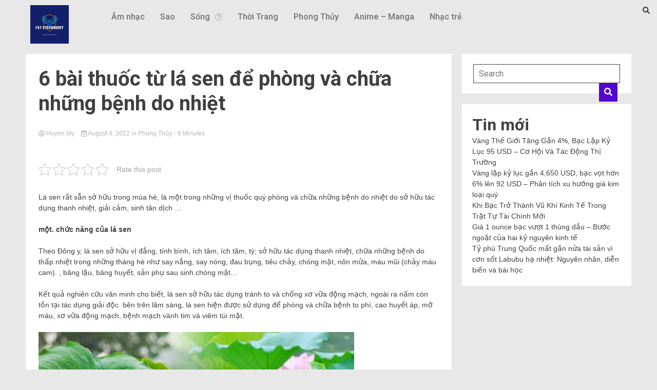

--- FILE ---
content_type: text/html; charset=UTF-8
request_url: https://kcmetropolis.org/6-bai-thuoc-tu-la-sen-de-phong-va-chua-nhung-benh-do-nhiet/
body_size: 18540
content:
<!DOCTYPE html>
<html lang="en-US" prefix="og: https://ogp.me/ns#">
<head>
	<meta charset="UTF-8" />
	<meta name="viewport" content="width=device-width, initial-scale=1" />
	<link rel="profile" href="https://gmpg.org/xfn/11" />
	<link rel="pingback" href="https://kcmetropolis.org/xmlrpc.php" />
	
<!-- Search Engine Optimization by Rank Math - https://s.rankmath.com/home -->
<title>6 bài thuốc từ lá sen để phòng và chữa những bệnh do nhiệt - KC Metropolis - Tin tức tổng hợp</title>
<meta name="description" content="Lá sen rất sẵn sở hữu trong mùa hè, là một trong những vị thuốc quý phòng và chữa những bệnh do nhiệt do sở hữu tác dụng thanh nhiệt, giải cảm, sinh tân dịch"/>
<meta name="robots" content="index, follow, max-snippet:-1, max-video-preview:-1, max-image-preview:large"/>
<link rel="canonical" href="https://kcmetropolis.org/6-bai-thuoc-tu-la-sen-de-phong-va-chua-nhung-benh-do-nhiet/" />
<meta property="og:locale" content="en_US" />
<meta property="og:type" content="article" />
<meta property="og:title" content="6 bài thuốc từ lá sen để phòng và chữa những bệnh do nhiệt - KC Metropolis - Tin tức tổng hợp" />
<meta property="og:description" content="Lá sen rất sẵn sở hữu trong mùa hè, là một trong những vị thuốc quý phòng và chữa những bệnh do nhiệt do sở hữu tác dụng thanh nhiệt, giải cảm, sinh tân dịch" />
<meta property="og:url" content="https://kcmetropolis.org/6-bai-thuoc-tu-la-sen-de-phong-va-chua-nhung-benh-do-nhiet/" />
<meta property="og:site_name" content="KC Metropolis - Tin tức tổng hợp" />
<meta property="article:section" content="Phong Thủy" />
<meta property="og:image" content="https://kcmetropolis.org/wp-content/uploads/2022/08/6-bai-thuoc-tu-la-sen-phong-chua-benh-do-nang-nong-di2223d106d1231718t5857l1.jpg" />
<meta property="og:image:secure_url" content="https://kcmetropolis.org/wp-content/uploads/2022/08/6-bai-thuoc-tu-la-sen-phong-chua-benh-do-nang-nong-di2223d106d1231718t5857l1.jpg" />
<meta property="og:image:width" content="550" />
<meta property="og:image:height" content="288" />
<meta property="og:image:alt" content="6 bài thuốc từ lá sen để phòng và chữa những bệnh do nhiệt" />
<meta property="og:image:type" content="image/jpeg" />
<meta property="article:published_time" content="2022-08-04T20:35:16+07:00" />
<meta name="twitter:card" content="summary_large_image" />
<meta name="twitter:title" content="6 bài thuốc từ lá sen để phòng và chữa những bệnh do nhiệt - KC Metropolis - Tin tức tổng hợp" />
<meta name="twitter:description" content="Lá sen rất sẵn sở hữu trong mùa hè, là một trong những vị thuốc quý phòng và chữa những bệnh do nhiệt do sở hữu tác dụng thanh nhiệt, giải cảm, sinh tân dịch" />
<meta name="twitter:image" content="https://kcmetropolis.org/wp-content/uploads/2022/08/6-bai-thuoc-tu-la-sen-phong-chua-benh-do-nang-nong-di2223d106d1231718t5857l1.jpg" />
<meta name="twitter:label1" content="Written by" />
<meta name="twitter:data1" content="Huyen My" />
<meta name="twitter:label2" content="Time to read" />
<meta name="twitter:data2" content="5 minutes" />
<script type="application/ld+json" class="rank-math-schema">{"@context":"https://schema.org","@graph":[{"@type":["Person","Organization"],"@id":"https://kcmetropolis.org/#person","name":"Huyen My"},{"@type":"WebSite","@id":"https://kcmetropolis.org/#website","url":"https://kcmetropolis.org","name":"Huyen My","publisher":{"@id":"https://kcmetropolis.org/#person"},"inLanguage":"en-US"},{"@type":"ImageObject","@id":"https://kcmetropolis.org/wp-content/uploads/2022/08/6-bai-thuoc-tu-la-sen-phong-chua-benh-do-nang-nong-di2223d106d1231718t5857l1.jpg","url":"https://kcmetropolis.org/wp-content/uploads/2022/08/6-bai-thuoc-tu-la-sen-phong-chua-benh-do-nang-nong-di2223d106d1231718t5857l1.jpg","width":"550","height":"288","inLanguage":"en-US"},{"@type":"WebPage","@id":"https://kcmetropolis.org/6-bai-thuoc-tu-la-sen-de-phong-va-chua-nhung-benh-do-nhiet/#webpage","url":"https://kcmetropolis.org/6-bai-thuoc-tu-la-sen-de-phong-va-chua-nhung-benh-do-nhiet/","name":"6 b\u00e0i thu\u1ed1c t\u1eeb l\u00e1 sen \u0111\u1ec3 ph\u00f2ng v\u00e0 ch\u1eefa nh\u1eefng b\u1ec7nh do nhi\u1ec7t - KC Metropolis - Tin t\u1ee9c t\u1ed5ng h\u1ee3p","datePublished":"2022-08-04T20:35:16+07:00","dateModified":"2022-08-04T20:35:16+07:00","isPartOf":{"@id":"https://kcmetropolis.org/#website"},"primaryImageOfPage":{"@id":"https://kcmetropolis.org/wp-content/uploads/2022/08/6-bai-thuoc-tu-la-sen-phong-chua-benh-do-nang-nong-di2223d106d1231718t5857l1.jpg"},"inLanguage":"en-US"},{"@type":"Person","@id":"https://kcmetropolis.org/author/adminnn/","name":"Huyen My","url":"https://kcmetropolis.org/author/adminnn/","image":{"@type":"ImageObject","@id":"https://secure.gravatar.com/avatar/ba897018e2fb64639d6416bd5ea7ad22?s=96&amp;d=mm&amp;r=g","url":"https://secure.gravatar.com/avatar/ba897018e2fb64639d6416bd5ea7ad22?s=96&amp;d=mm&amp;r=g","caption":"Huyen My","inLanguage":"en-US"}},{"@type":"BlogPosting","headline":"6 b\u00e0i thu\u1ed1c t\u1eeb l\u00e1 sen \u0111\u1ec3 ph\u00f2ng v\u00e0 ch\u1eefa nh\u1eefng b\u1ec7nh do nhi\u1ec7t - KC Metropolis - Tin t\u1ee9c t\u1ed5ng h\u1ee3p","datePublished":"2022-08-04T20:35:16+07:00","dateModified":"2022-08-04T20:35:16+07:00","articleSection":"Phong Th\u1ee7y","author":{"@id":"https://kcmetropolis.org/author/adminnn/"},"publisher":{"@id":"https://kcmetropolis.org/#person"},"description":"L\u00e1 sen r\u1ea5t s\u1eb5n s\u1edf h\u1eefu trong m\u00f9a h\u00e8, l\u00e0 m\u1ed9t trong nh\u1eefng v\u1ecb thu\u1ed1c qu\u00fd ph\u00f2ng v\u00e0 ch\u1eefa nh\u1eefng b\u1ec7nh do nhi\u1ec7t do s\u1edf h\u1eefu t\u00e1c d\u1ee5ng thanh nhi\u1ec7t, gi\u1ea3i c\u1ea3m, sinh t\u00e2n d\u1ecbch","name":"6 b\u00e0i thu\u1ed1c t\u1eeb l\u00e1 sen \u0111\u1ec3 ph\u00f2ng v\u00e0 ch\u1eefa nh\u1eefng b\u1ec7nh do nhi\u1ec7t - KC Metropolis - Tin t\u1ee9c t\u1ed5ng h\u1ee3p","@id":"https://kcmetropolis.org/6-bai-thuoc-tu-la-sen-de-phong-va-chua-nhung-benh-do-nhiet/#richSnippet","isPartOf":{"@id":"https://kcmetropolis.org/6-bai-thuoc-tu-la-sen-de-phong-va-chua-nhung-benh-do-nhiet/#webpage"},"image":{"@id":"https://kcmetropolis.org/wp-content/uploads/2022/08/6-bai-thuoc-tu-la-sen-phong-chua-benh-do-nang-nong-di2223d106d1231718t5857l1.jpg"},"inLanguage":"en-US","mainEntityOfPage":{"@id":"https://kcmetropolis.org/6-bai-thuoc-tu-la-sen-de-phong-va-chua-nhung-benh-do-nhiet/#webpage"}}]}</script>
<!-- /Rank Math WordPress SEO plugin -->

<link rel='dns-prefetch' href='//fonts.googleapis.com' />
<link rel="alternate" type="application/rss+xml" title="KC Metropolis - Tin tức tổng hợp &raquo; Feed" href="https://kcmetropolis.org/feed/" />
<link rel="alternate" type="application/rss+xml" title="KC Metropolis - Tin tức tổng hợp &raquo; Comments Feed" href="https://kcmetropolis.org/comments/feed/" />
<link rel="alternate" type="application/rss+xml" title="KC Metropolis - Tin tức tổng hợp &raquo; 6 bài thuốc từ lá sen để phòng và chữa những bệnh do nhiệt Comments Feed" href="https://kcmetropolis.org/6-bai-thuoc-tu-la-sen-de-phong-va-chua-nhung-benh-do-nhiet/feed/" />
<script>
window._wpemojiSettings = {"baseUrl":"https:\/\/s.w.org\/images\/core\/emoji\/14.0.0\/72x72\/","ext":".png","svgUrl":"https:\/\/s.w.org\/images\/core\/emoji\/14.0.0\/svg\/","svgExt":".svg","source":{"concatemoji":"https:\/\/kcmetropolis.org\/wp-includes\/js\/wp-emoji-release.min.js?ver=6.1.1"}};
/*! This file is auto-generated */
!function(e,a,t){var n,r,o,i=a.createElement("canvas"),p=i.getContext&&i.getContext("2d");function s(e,t){var a=String.fromCharCode,e=(p.clearRect(0,0,i.width,i.height),p.fillText(a.apply(this,e),0,0),i.toDataURL());return p.clearRect(0,0,i.width,i.height),p.fillText(a.apply(this,t),0,0),e===i.toDataURL()}function c(e){var t=a.createElement("script");t.src=e,t.defer=t.type="text/javascript",a.getElementsByTagName("head")[0].appendChild(t)}for(o=Array("flag","emoji"),t.supports={everything:!0,everythingExceptFlag:!0},r=0;r<o.length;r++)t.supports[o[r]]=function(e){if(p&&p.fillText)switch(p.textBaseline="top",p.font="600 32px Arial",e){case"flag":return s([127987,65039,8205,9895,65039],[127987,65039,8203,9895,65039])?!1:!s([55356,56826,55356,56819],[55356,56826,8203,55356,56819])&&!s([55356,57332,56128,56423,56128,56418,56128,56421,56128,56430,56128,56423,56128,56447],[55356,57332,8203,56128,56423,8203,56128,56418,8203,56128,56421,8203,56128,56430,8203,56128,56423,8203,56128,56447]);case"emoji":return!s([129777,127995,8205,129778,127999],[129777,127995,8203,129778,127999])}return!1}(o[r]),t.supports.everything=t.supports.everything&&t.supports[o[r]],"flag"!==o[r]&&(t.supports.everythingExceptFlag=t.supports.everythingExceptFlag&&t.supports[o[r]]);t.supports.everythingExceptFlag=t.supports.everythingExceptFlag&&!t.supports.flag,t.DOMReady=!1,t.readyCallback=function(){t.DOMReady=!0},t.supports.everything||(n=function(){t.readyCallback()},a.addEventListener?(a.addEventListener("DOMContentLoaded",n,!1),e.addEventListener("load",n,!1)):(e.attachEvent("onload",n),a.attachEvent("onreadystatechange",function(){"complete"===a.readyState&&t.readyCallback()})),(e=t.source||{}).concatemoji?c(e.concatemoji):e.wpemoji&&e.twemoji&&(c(e.twemoji),c(e.wpemoji)))}(window,document,window._wpemojiSettings);
</script>
<style>
img.wp-smiley,
img.emoji {
	display: inline !important;
	border: none !important;
	box-shadow: none !important;
	height: 1em !important;
	width: 1em !important;
	margin: 0 0.07em !important;
	vertical-align: -0.1em !important;
	background: none !important;
	padding: 0 !important;
}
</style>
	<link rel='stylesheet' id='wp-block-library-css' href='https://kcmetropolis.org/wp-includes/css/dist/block-library/style.min.css?ver=6.1.1' media='all' />
<link rel='stylesheet' id='classic-theme-styles-css' href='https://kcmetropolis.org/wp-includes/css/classic-themes.min.css?ver=1' media='all' />
<style id='global-styles-inline-css'>
body{--wp--preset--color--black: #000000;--wp--preset--color--cyan-bluish-gray: #abb8c3;--wp--preset--color--white: #ffffff;--wp--preset--color--pale-pink: #f78da7;--wp--preset--color--vivid-red: #cf2e2e;--wp--preset--color--luminous-vivid-orange: #ff6900;--wp--preset--color--luminous-vivid-amber: #fcb900;--wp--preset--color--light-green-cyan: #7bdcb5;--wp--preset--color--vivid-green-cyan: #00d084;--wp--preset--color--pale-cyan-blue: #8ed1fc;--wp--preset--color--vivid-cyan-blue: #0693e3;--wp--preset--color--vivid-purple: #9b51e0;--wp--preset--gradient--vivid-cyan-blue-to-vivid-purple: linear-gradient(135deg,rgba(6,147,227,1) 0%,rgb(155,81,224) 100%);--wp--preset--gradient--light-green-cyan-to-vivid-green-cyan: linear-gradient(135deg,rgb(122,220,180) 0%,rgb(0,208,130) 100%);--wp--preset--gradient--luminous-vivid-amber-to-luminous-vivid-orange: linear-gradient(135deg,rgba(252,185,0,1) 0%,rgba(255,105,0,1) 100%);--wp--preset--gradient--luminous-vivid-orange-to-vivid-red: linear-gradient(135deg,rgba(255,105,0,1) 0%,rgb(207,46,46) 100%);--wp--preset--gradient--very-light-gray-to-cyan-bluish-gray: linear-gradient(135deg,rgb(238,238,238) 0%,rgb(169,184,195) 100%);--wp--preset--gradient--cool-to-warm-spectrum: linear-gradient(135deg,rgb(74,234,220) 0%,rgb(151,120,209) 20%,rgb(207,42,186) 40%,rgb(238,44,130) 60%,rgb(251,105,98) 80%,rgb(254,248,76) 100%);--wp--preset--gradient--blush-light-purple: linear-gradient(135deg,rgb(255,206,236) 0%,rgb(152,150,240) 100%);--wp--preset--gradient--blush-bordeaux: linear-gradient(135deg,rgb(254,205,165) 0%,rgb(254,45,45) 50%,rgb(107,0,62) 100%);--wp--preset--gradient--luminous-dusk: linear-gradient(135deg,rgb(255,203,112) 0%,rgb(199,81,192) 50%,rgb(65,88,208) 100%);--wp--preset--gradient--pale-ocean: linear-gradient(135deg,rgb(255,245,203) 0%,rgb(182,227,212) 50%,rgb(51,167,181) 100%);--wp--preset--gradient--electric-grass: linear-gradient(135deg,rgb(202,248,128) 0%,rgb(113,206,126) 100%);--wp--preset--gradient--midnight: linear-gradient(135deg,rgb(2,3,129) 0%,rgb(40,116,252) 100%);--wp--preset--duotone--dark-grayscale: url('#wp-duotone-dark-grayscale');--wp--preset--duotone--grayscale: url('#wp-duotone-grayscale');--wp--preset--duotone--purple-yellow: url('#wp-duotone-purple-yellow');--wp--preset--duotone--blue-red: url('#wp-duotone-blue-red');--wp--preset--duotone--midnight: url('#wp-duotone-midnight');--wp--preset--duotone--magenta-yellow: url('#wp-duotone-magenta-yellow');--wp--preset--duotone--purple-green: url('#wp-duotone-purple-green');--wp--preset--duotone--blue-orange: url('#wp-duotone-blue-orange');--wp--preset--font-size--small: 13px;--wp--preset--font-size--medium: 20px;--wp--preset--font-size--large: 36px;--wp--preset--font-size--x-large: 42px;--wp--preset--spacing--20: 0.44rem;--wp--preset--spacing--30: 0.67rem;--wp--preset--spacing--40: 1rem;--wp--preset--spacing--50: 1.5rem;--wp--preset--spacing--60: 2.25rem;--wp--preset--spacing--70: 3.38rem;--wp--preset--spacing--80: 5.06rem;}:where(.is-layout-flex){gap: 0.5em;}body .is-layout-flow > .alignleft{float: left;margin-inline-start: 0;margin-inline-end: 2em;}body .is-layout-flow > .alignright{float: right;margin-inline-start: 2em;margin-inline-end: 0;}body .is-layout-flow > .aligncenter{margin-left: auto !important;margin-right: auto !important;}body .is-layout-constrained > .alignleft{float: left;margin-inline-start: 0;margin-inline-end: 2em;}body .is-layout-constrained > .alignright{float: right;margin-inline-start: 2em;margin-inline-end: 0;}body .is-layout-constrained > .aligncenter{margin-left: auto !important;margin-right: auto !important;}body .is-layout-constrained > :where(:not(.alignleft):not(.alignright):not(.alignfull)){max-width: var(--wp--style--global--content-size);margin-left: auto !important;margin-right: auto !important;}body .is-layout-constrained > .alignwide{max-width: var(--wp--style--global--wide-size);}body .is-layout-flex{display: flex;}body .is-layout-flex{flex-wrap: wrap;align-items: center;}body .is-layout-flex > *{margin: 0;}:where(.wp-block-columns.is-layout-flex){gap: 2em;}.has-black-color{color: var(--wp--preset--color--black) !important;}.has-cyan-bluish-gray-color{color: var(--wp--preset--color--cyan-bluish-gray) !important;}.has-white-color{color: var(--wp--preset--color--white) !important;}.has-pale-pink-color{color: var(--wp--preset--color--pale-pink) !important;}.has-vivid-red-color{color: var(--wp--preset--color--vivid-red) !important;}.has-luminous-vivid-orange-color{color: var(--wp--preset--color--luminous-vivid-orange) !important;}.has-luminous-vivid-amber-color{color: var(--wp--preset--color--luminous-vivid-amber) !important;}.has-light-green-cyan-color{color: var(--wp--preset--color--light-green-cyan) !important;}.has-vivid-green-cyan-color{color: var(--wp--preset--color--vivid-green-cyan) !important;}.has-pale-cyan-blue-color{color: var(--wp--preset--color--pale-cyan-blue) !important;}.has-vivid-cyan-blue-color{color: var(--wp--preset--color--vivid-cyan-blue) !important;}.has-vivid-purple-color{color: var(--wp--preset--color--vivid-purple) !important;}.has-black-background-color{background-color: var(--wp--preset--color--black) !important;}.has-cyan-bluish-gray-background-color{background-color: var(--wp--preset--color--cyan-bluish-gray) !important;}.has-white-background-color{background-color: var(--wp--preset--color--white) !important;}.has-pale-pink-background-color{background-color: var(--wp--preset--color--pale-pink) !important;}.has-vivid-red-background-color{background-color: var(--wp--preset--color--vivid-red) !important;}.has-luminous-vivid-orange-background-color{background-color: var(--wp--preset--color--luminous-vivid-orange) !important;}.has-luminous-vivid-amber-background-color{background-color: var(--wp--preset--color--luminous-vivid-amber) !important;}.has-light-green-cyan-background-color{background-color: var(--wp--preset--color--light-green-cyan) !important;}.has-vivid-green-cyan-background-color{background-color: var(--wp--preset--color--vivid-green-cyan) !important;}.has-pale-cyan-blue-background-color{background-color: var(--wp--preset--color--pale-cyan-blue) !important;}.has-vivid-cyan-blue-background-color{background-color: var(--wp--preset--color--vivid-cyan-blue) !important;}.has-vivid-purple-background-color{background-color: var(--wp--preset--color--vivid-purple) !important;}.has-black-border-color{border-color: var(--wp--preset--color--black) !important;}.has-cyan-bluish-gray-border-color{border-color: var(--wp--preset--color--cyan-bluish-gray) !important;}.has-white-border-color{border-color: var(--wp--preset--color--white) !important;}.has-pale-pink-border-color{border-color: var(--wp--preset--color--pale-pink) !important;}.has-vivid-red-border-color{border-color: var(--wp--preset--color--vivid-red) !important;}.has-luminous-vivid-orange-border-color{border-color: var(--wp--preset--color--luminous-vivid-orange) !important;}.has-luminous-vivid-amber-border-color{border-color: var(--wp--preset--color--luminous-vivid-amber) !important;}.has-light-green-cyan-border-color{border-color: var(--wp--preset--color--light-green-cyan) !important;}.has-vivid-green-cyan-border-color{border-color: var(--wp--preset--color--vivid-green-cyan) !important;}.has-pale-cyan-blue-border-color{border-color: var(--wp--preset--color--pale-cyan-blue) !important;}.has-vivid-cyan-blue-border-color{border-color: var(--wp--preset--color--vivid-cyan-blue) !important;}.has-vivid-purple-border-color{border-color: var(--wp--preset--color--vivid-purple) !important;}.has-vivid-cyan-blue-to-vivid-purple-gradient-background{background: var(--wp--preset--gradient--vivid-cyan-blue-to-vivid-purple) !important;}.has-light-green-cyan-to-vivid-green-cyan-gradient-background{background: var(--wp--preset--gradient--light-green-cyan-to-vivid-green-cyan) !important;}.has-luminous-vivid-amber-to-luminous-vivid-orange-gradient-background{background: var(--wp--preset--gradient--luminous-vivid-amber-to-luminous-vivid-orange) !important;}.has-luminous-vivid-orange-to-vivid-red-gradient-background{background: var(--wp--preset--gradient--luminous-vivid-orange-to-vivid-red) !important;}.has-very-light-gray-to-cyan-bluish-gray-gradient-background{background: var(--wp--preset--gradient--very-light-gray-to-cyan-bluish-gray) !important;}.has-cool-to-warm-spectrum-gradient-background{background: var(--wp--preset--gradient--cool-to-warm-spectrum) !important;}.has-blush-light-purple-gradient-background{background: var(--wp--preset--gradient--blush-light-purple) !important;}.has-blush-bordeaux-gradient-background{background: var(--wp--preset--gradient--blush-bordeaux) !important;}.has-luminous-dusk-gradient-background{background: var(--wp--preset--gradient--luminous-dusk) !important;}.has-pale-ocean-gradient-background{background: var(--wp--preset--gradient--pale-ocean) !important;}.has-electric-grass-gradient-background{background: var(--wp--preset--gradient--electric-grass) !important;}.has-midnight-gradient-background{background: var(--wp--preset--gradient--midnight) !important;}.has-small-font-size{font-size: var(--wp--preset--font-size--small) !important;}.has-medium-font-size{font-size: var(--wp--preset--font-size--medium) !important;}.has-large-font-size{font-size: var(--wp--preset--font-size--large) !important;}.has-x-large-font-size{font-size: var(--wp--preset--font-size--x-large) !important;}
.wp-block-navigation a:where(:not(.wp-element-button)){color: inherit;}
:where(.wp-block-columns.is-layout-flex){gap: 2em;}
.wp-block-pullquote{font-size: 1.5em;line-height: 1.6;}
</style>
<link rel='stylesheet' id='contact-form-7-css' href='https://kcmetropolis.org/wp-content/plugins/contact-form-7/includes/css/styles.css?ver=5.5.6.1' media='all' />
<link rel='stylesheet' id='kk-star-ratings-css' href='https://kcmetropolis.org/wp-content/plugins/kk-star-ratings/src/core/public/css/kk-star-ratings.min.css?ver=5.3.0' media='all' />
<link rel='stylesheet' id='dashicons-css' href='https://kcmetropolis.org/wp-includes/css/dashicons.min.css?ver=6.1.1' media='all' />
<link rel='stylesheet' id='post-views-counter-frontend-css' href='https://kcmetropolis.org/wp-content/plugins/post-views-counter/css/frontend.min.css?ver=1.3.12' media='all' />
<link rel='stylesheet' id='hfe-style-css' href='https://kcmetropolis.org/wp-content/plugins/header-footer-elementor/assets/css/header-footer-elementor.css?ver=1.6.13' media='all' />
<link rel='stylesheet' id='elementor-icons-css' href='https://kcmetropolis.org/wp-content/plugins/elementor/assets/lib/eicons/css/elementor-icons.min.css?ver=5.16.0' media='all' />
<link rel='stylesheet' id='elementor-frontend-css' href='https://kcmetropolis.org/wp-content/plugins/elementor/assets/css/frontend-lite.min.css?ver=3.8.1' media='all' />
<link rel='stylesheet' id='elementor-post-40377-css' href='https://kcmetropolis.org/wp-content/uploads/elementor/css/post-40377.css?ver=1668671432' media='all' />
<link rel='stylesheet' id='elementor-global-css' href='https://kcmetropolis.org/wp-content/uploads/elementor/css/global.css?ver=1668671432' media='all' />
<link rel='stylesheet' id='elementor-post-40380-css' href='https://kcmetropolis.org/wp-content/uploads/elementor/css/post-40380.css?ver=1669016860' media='all' />
<link rel='stylesheet' id='hfe-widgets-style-css' href='https://kcmetropolis.org/wp-content/plugins/header-footer-elementor/inc/widgets-css/frontend.css?ver=1.6.13' media='all' />
<link rel='stylesheet' id='walkerpress-style-css' href='https://kcmetropolis.org/wp-content/themes/walkerpress/style.css?ver=1.0.6' media='all' />
<link rel='stylesheet' id='walkerpress-font-awesome-css' href='https://kcmetropolis.org/wp-content/themes/walkerpress/css/all.css?ver=6.1.1' media='all' />
<link rel='stylesheet' id='walkerpress-swiper-bundle-css' href='https://kcmetropolis.org/wp-content/themes/walkerpress/css/swiper-bundle.css?ver=6.1.1' media='all' />
<link rel='stylesheet' id='walkerpress-body-fonts-css' href='//fonts.googleapis.com/css?family=Roboto%3A400%2C400italic%2C700%2C700italic&#038;ver=6.1.1' media='all' />
<link rel='stylesheet' id='walkerpress-headings-fonts-css' href='//fonts.googleapis.com/css?family=Roboto%3A400%2C400italic%2C700%2C700italic&#038;ver=6.1.1' media='all' />
<link rel='stylesheet' id='google-fonts-1-css' href='https://fonts.googleapis.com/css?family=Roboto%3A100%2C100italic%2C200%2C200italic%2C300%2C300italic%2C400%2C400italic%2C500%2C500italic%2C600%2C600italic%2C700%2C700italic%2C800%2C800italic%2C900%2C900italic%7CRoboto+Slab%3A100%2C100italic%2C200%2C200italic%2C300%2C300italic%2C400%2C400italic%2C500%2C500italic%2C600%2C600italic%2C700%2C700italic%2C800%2C800italic%2C900%2C900italic&#038;display=swap&#038;ver=6.1.1' media='all' />
<link rel='stylesheet' id='elementor-icons-shared-0-css' href='https://kcmetropolis.org/wp-content/plugins/elementor/assets/lib/font-awesome/css/fontawesome.min.css?ver=5.15.3' media='all' />
<link rel='stylesheet' id='elementor-icons-fa-solid-css' href='https://kcmetropolis.org/wp-content/plugins/elementor/assets/lib/font-awesome/css/solid.min.css?ver=5.15.3' media='all' />
<link rel='stylesheet' id='elementor-icons-fa-regular-css' href='https://kcmetropolis.org/wp-content/plugins/elementor/assets/lib/font-awesome/css/regular.min.css?ver=5.15.3' media='all' />
<script src='https://kcmetropolis.org/wp-includes/js/jquery/jquery.min.js?ver=3.6.1' id='jquery-core-js'></script>
<script src='https://kcmetropolis.org/wp-includes/js/jquery/jquery-migrate.min.js?ver=3.3.2' id='jquery-migrate-js'></script>
<link rel="https://api.w.org/" href="https://kcmetropolis.org/wp-json/" /><link rel="alternate" type="application/json" href="https://kcmetropolis.org/wp-json/wp/v2/posts/24687" /><link rel="EditURI" type="application/rsd+xml" title="RSD" href="https://kcmetropolis.org/xmlrpc.php?rsd" />
<link rel="wlwmanifest" type="application/wlwmanifest+xml" href="https://kcmetropolis.org/wp-includes/wlwmanifest.xml" />
<meta name="generator" content="WordPress 6.1.1" />
<link rel='shortlink' href='https://kcmetropolis.org/?p=24687' />
<link rel="alternate" type="application/json+oembed" href="https://kcmetropolis.org/wp-json/oembed/1.0/embed?url=https%3A%2F%2Fkcmetropolis.org%2F6-bai-thuoc-tu-la-sen-de-phong-va-chua-nhung-benh-do-nhiet%2F" />
<link rel="alternate" type="text/xml+oembed" href="https://kcmetropolis.org/wp-json/oembed/1.0/embed?url=https%3A%2F%2Fkcmetropolis.org%2F6-bai-thuoc-tu-la-sen-de-phong-va-chua-nhung-benh-do-nhiet%2F&#038;format=xml" />
<meta name="google-site-verification" content="JVEXjoY0Fi_chl9-Jb2OBkpq3jcYYt_sZtyOhH3d6ks" />
<!-- Schema optimized by Schema Pro --><script type="application/ld+json">{"@context":"https:\/\/schema.org","@type":"article","mainEntityOfPage":{"@type":"WebPage","@id":"https:\/\/kcmetropolis.org\/6-bai-thuoc-tu-la-sen-de-phong-va-chua-nhung-benh-do-nhiet\/"},"headline":"6 b\u00e0i thu\u1ed1c t\u1eeb l\u00e1 sen \u0111\u1ec3 ph\u00f2ng v\u00e0 ch\u1eefa nh\u1eefng b\u1ec7nh do nhi\u1ec7t","image":{"@type":"ImageObject","url":"https:\/\/kcmetropolis.org\/wp-content\/uploads\/2022\/08\/6-bai-thuoc-tu-la-sen-phong-chua-benh-do-nang-nong-di2223d106d1231718t5857l1.jpg","width":550,"height":288},"datePublished":"2022-08-04T20:35:16","dateModified":"2022-08-04T20:35:16","author":{"@type":"Person","name":"Huyen My"},"publisher":{"@type":"Organization","name":"KC Metropolis - Tin t\u1ee9c t\u1ed5ng h\u1ee3p","logo":{"@type":"ImageObject","url":"https:\/\/kcmetropolis.org\/wp-content\/uploads\/2020\/01\/9749e27f-3473-4754-9cae-4abf4135b4f3_200x200-1-60x60.png","width":60,"height":60}}}</script><!-- / Schema optimized by Schema Pro --><!-- organization Schema optimized by Schema Pro --><script type="application/ld+json">{"@context":"https:\/\/schema.org","@type":"organization","name":"KC Metropolis","url":"https:\/\/kcmetropolis.org","logo":{"@type":"ImageObject","url":"https:\/\/kcmetropolis.org\/wp-content\/uploads\/2020\/01\/9749e27f-3473-4754-9cae-4abf4135b4f3_200x200-1.png","width":200,"height":200}}</script><!-- / organization Schema optimized by Schema Pro --><!-- sitelink-search-box Schema optimized by Schema Pro --><script type="application/ld+json">{"@context":"https:\/\/schema.org","@type":"WebSite","name":"KC Metropolis","url":"https:\/\/kcmetropolis.org","potentialAction":[{"@type":"SearchAction","target":"https:\/\/kcmetropolis.org\/?s={search_term_string}","query-input":"required name=search_term_string"}]}</script><!-- / sitelink-search-box Schema optimized by Schema Pro --><!-- breadcrumb Schema optimized by Schema Pro --><script type="application/ld+json">{"@context":"https:\/\/schema.org","@type":"BreadcrumbList","itemListElement":[{"@type":"ListItem","position":1,"item":{"@id":"https:\/\/kcmetropolis.org\/","name":"Home"}},{"@type":"ListItem","position":2,"item":{"@id":"https:\/\/kcmetropolis.org\/6-bai-thuoc-tu-la-sen-de-phong-va-chua-nhung-benh-do-nhiet\/","name":"6 b\u00e0i thu\u1ed1c t\u1eeb l\u00e1 sen \u0111\u1ec3 ph\u00f2ng v\u00e0 ch\u1eefa nh\u1eefng b\u1ec7nh do nhi\u1ec7t"}}]}</script><!-- / breadcrumb Schema optimized by Schema Pro --><link rel="pingback" href="https://kcmetropolis.org/xmlrpc.php"><style type="text/css">
    :root{
        --primary-color: #5306cf;
        --secondary-color: #d51922;
        --text-color:#404040;
        --heading-color:#000000;
        --light-color:#ffffff;
    }

    body{
        font-family: 'Oxygen',sans-serif;
        font-size: 14px;
        color: var(--text-color);
    }
    
    h1, h2, h3, h4, h5,h6,
    .news-ticker-box span.focus-news-box a{
        font-family: 'Roboto',sans-serif;
    }
    h1{
        font-size: 40px;
    }
    h2{
        font-size: 32px;
    }
    h3{
        font-size: 24px;
    }
    h4{
        font-size: 20px;
    }
    h5{
        font-size: 16px;
    }
    h6{
        font-size: 14px;
    }
    .main-navigation ul li a{
        font-family: 'Roboto',sans-serif;
        text-transform: uppercase;
    }
            .walkerwp-wraper.inner-page-subheader{
            background: transparent;
            color: var(--text-color);
            padding-top: 15px;
            padding-bottom: 5px;
        }
        .single .walkerwp-wraper.inner-page-subheader.sub-header-2,
    .page .walkerwp-wraper.inner-page-subheader.sub-header-2{
        min-height: 400px;
    }
        .walkerwp-wraper.inner-page-subheader a,
    .normal-subheader .walkerpress-breadcrumbs ul li a,
    .normal-subheader .walkerpress-breadcrumbs ul li{
        color: var(--text-color);
        text-decoration: none;
    }
    .walkerwp-wraper.inner-page-subheader img{
        opacity:0.60;
    }
    .walkerwp-wraper.inner-page-subheader a:hover{
        color: var(--secondary-color);
    }
    .walkerwp-wraper.main-header{
        background:#313131;
    }
    .walkerwp-wraper.main-header img.header-overlay-image{
        opacity:0.6 ;
    }
    .site-branding img.custom-logo{
        max-height: 30px;
        width: auto;
        max-width: 100%;
        height: 100%;
    }
    .site-branding h1.site-title{
        font-size: 30px;
        font-family: Roboto;
    }
    .site-branding h1.site-title a{
        color: #ffffff;
        text-decoration: none;
    }
    .site-branding .site-description,
    .site-branding,
    header.header-layout-3 span.walkerpress-current-date {
        color: #ffffff;
    }
    a.walkerpress-post-date, .entry-meta a, .entry-meta, .news-ticker-box span.focus-news-box a.walkerpress-post-date,
    .single  span.category a, .single .article-inner span.category a{
        color: #b5b5b5;
        font-size: 12px;
        font-weight: initial;
    }
    span.estimate-time, span.estimate-reading-time{
        font-size: 12px;
    }
    span.category a{
        color: #5306cf;
        text-transform: initial;
        font-weight: normal;
    }
    footer.site-footer{
        background: #5306cf;
        color: #ffffff;
    }
     footer.site-footer .wp-block-latest-posts__post-author, 
     footer.site-footer .wp-block-latest-posts__post-date,
     .footer-wiget-list .sidebar-widget-block{
        color: #ffffff;
    }
   .site-footer .walkerpress-footer-column .wp-block-latest-posts a, 
   .site-footer .walkerpress-footer-column .widget ul li a, 
   .site-footer .wp-block-tag-cloud a, 
   .site-footer  .sidebar-block section.widget ul li a,
   .footer-wiget-list .sidebar-widget-block a{
        color:#ffffff;
    }
    .site-footer .site-info a,
     .site-footer .site-info{
        color: #ffffff;
    }
    .site-footer .site-info a:hover{
        color: #d51922;
    }
    .site-footer .walkerpress-footer-column .wp-block-latest-posts a:hover, 
   .site-footer .walkerpress-footer-column .widget ul li a:hover, 
   .site-footer .wp-block-tag-cloud a:hover, 
   .site-footer .site-info a:hover,
   .site-footer  .sidebar-block section.widget ul li a:hover,
   .footer-wiget-list .sidebar-widget-block a:hover{
        color:#d51922;
    }
    .footer-overlay-image{
        opacity:0;
    }
    .footer-copyright-wraper:before{
        background: #0d1741;
        opacity: 0;
    }
    .walkerwp-wraper.footer-copyright-wraper{
        padding-top: 15px;
        padding-bottom: 15px;
    }
    .banner-layout-1 .walkerwp-grid-3,
    .featured-post-box,
    .category-post-wraper .category-post-box,
    .category-post-wraper .category-post-2 .category-post-content,
    .frontpage-content-block .walkerpress-widget-content,
    .sidebar-widget-block,
    .walkerwp-wraper.inner-wraper main#primary .content-layout.list-layout article,
    .sidebar-block section.widget,
    .missed-post-box,
    .walkerwp-wraper.banner-layout ul.tabs li.active,
    .single article,
    .page article,
    .single .comments-area,
    .related-posts,
    ul.tabs li.active:after,
    .walkerwp-wraper.inner-wraper main#primary .content-layout.grid-layout article,
    .walkerwp-wraper.inner-wraper main#primary .content-layout.full-layout article,
    .ticker-layout-2 .news-ticker-box span.focus-news-box,
    .ticker-arrows,
    .news-ticker-box,
    .wc-author-box,
    .frontpage-sidebar-block .walkerpress-widget-content,
    main#primary section.no-results.not-found,
    .search.search-results main#primary article,
    section.error-404.not-found,
    .walkerpress-author-box-widget,
    .latest-article-box{
        background: #ffffff;
        
    }
    .featured-post-box,
    .category-post-wraper .category-post-box,
    .category-post-wraper .category-post-2 .category-post-content,
    .frontpage-content-block .walkerpress-widget-content,
    .sidebar-widget-block,
    .walkerwp-wraper.inner-wraper main#primary .content-layout.list-layout article,
    .sidebar-block section.widget,
    .missed-post-box,
    .single article,
    .page article,
    .single .comments-area,
    .related-posts,
    .walkerwp-wraper.inner-wraper main#primary .content-layout.grid-layout article,
    .walkerwp-wraper.inner-wraper main#primary .content-layout.full-layout article,
    .ticker-layout-2 .news-ticker-box span.focus-news-box,
    .news-ticker-box,
    .wc-author-box,
    .frontpage-sidebar-block .walkerpress-widget-content,
    main#primary section.no-results.not-found,
    .search.search-results main#primary article,
    section.error-404.not-found,
    .walkerpress-author-box-widget,
    .latest-article-box{
        border: 0px solid #ffffff;
    }
    .sidebar-panel .sidebar-widget-block {
        border: 0;
    }
    ul.walkerpress-social.icons-custom-color.normal-style li a{
        color: #ffffff;
    }
    ul.walkerpress-social.icons-custom-color.normal-style li a:hover{
        color: #ea1c0e;
    }
    ul.walkerpress-social.icons-custom-color.boxed-style li a{
        background: #222222;
        color: #ffffff;
    }
    ul.walkerpress-social.icons-custom-color.boxed-style li a:hover{
        background: #ffffff;
        color: #ea1c0e;
    }
    .walkerwp-container{
        max-width: 1280px;
    }
    header#masthead.header-layout-4 .walkerwp-container,
    .walkerwp-wraper.main-header{
        padding-top: 50px;
        padding-bottom: 50px;
    }
    .walkerwp-wraper.navigation{
        background: #000000;
    }
    .main-navigation ul li a{
        color: #ffffff;
    }
    .main-navigation ul ul li a:hover, .main-navigation ul ul li a:focus{
         color: #ffffff;
          background: #000000;
    }
    .main-navigation ul li:hover a,
    .main-navigation ul li.current-menu-item a{
        background: #d51922;
        color: #ffffff;
    }
    .main-navigation ul ul li a:hover, 
    .main-navigation ul ul li a:focus,{
         background: #000000;
         color: #ffffff;
    }
    .sidebar-slide-button .slide-button,
    button.global-search-icon{
        color: #ffffff;
    }
    .sidebar-slide-button .slide-button:hover,
    button.global-search-icon:hover{
        color: #d51922;
    }
    .walkerwp-wraper.top-header{
        background: #000000;
        color: #ffffff;
    }
    .sidebar-block,
    .frontpage-sidebar-block{
        width: 28%;
    }
    .walkerwp-wraper.inner-wraper main#primary,
    .frontpage-content-block{
        width: 72%;
    }
    .footer-widgets-wraper{
        padding-bottom: 50px;
        padding-top: 70px;
    }
    .walkerpress-footer-column:before{
        background: #000000;
        opacity: 0.2 ;
    }
    a.walkerpress-primary-button,
    .walkerpress-primary-button
    a.walkerpress-secondary-button,
    .walkerpress-secondary-button{
        border-radius: 0px;
        text-transform: initial;
        font-size: 14px;
    }
    .frontpage-content-block .walkerpress-widget-content,
    .featured-post-box,
    .category-post-wraper .category-post-box,
    .category-post-wraper .category-post-2 .category-post-content,
    .missed-post-box,
    .sidebar-widget-block,
    .walkerwp-wraper.inner-wraper main#primary .content-layout.grid-layout article,
    .sidebar-block section.widget{
        padding: 20px;
    }
    @media(max-width:1024px){
        .sidebar-block,
        .walkerwp-wraper.inner-wraper main#primary,
        .frontpage-sidebar-block,
        .frontpage-content-block {
            width:100%;
        }
    }
</style><noscript><style>.lazyload[data-src]{display:none !important;}</style></noscript><style>.lazyload{background-image:none !important;}.lazyload:before{background-image:none !important;}</style><link rel="icon" href="https://kcmetropolis.org/wp-content/uploads/2019/09/cropped-icon-2-32x32.png" sizes="32x32" />
<link rel="icon" href="https://kcmetropolis.org/wp-content/uploads/2019/09/cropped-icon-2-192x192.png" sizes="192x192" />
<link rel="apple-touch-icon" href="https://kcmetropolis.org/wp-content/uploads/2019/09/cropped-icon-2-180x180.png" />
<meta name="msapplication-TileImage" content="https://kcmetropolis.org/wp-content/uploads/2019/09/cropped-icon-2-270x270.png" />
</head>

<body class="post-template-default single single-post postid-24687 single-format-standard wp-schema-pro-1.5.0 ehf-header ehf-template-walkerpress ehf-stylesheet-walkerpress elementor-default elementor-kit-40377">
<script data-cfasync="false" data-no-defer="1">var ewww_webp_supported=false;</script>
<svg xmlns="http://www.w3.org/2000/svg" viewBox="0 0 0 0" width="0" height="0" focusable="false" role="none" style="visibility: hidden; position: absolute; left: -9999px; overflow: hidden;" ><defs><filter id="wp-duotone-dark-grayscale"><feColorMatrix color-interpolation-filters="sRGB" type="matrix" values=" .299 .587 .114 0 0 .299 .587 .114 0 0 .299 .587 .114 0 0 .299 .587 .114 0 0 " /><feComponentTransfer color-interpolation-filters="sRGB" ><feFuncR type="table" tableValues="0 0.49803921568627" /><feFuncG type="table" tableValues="0 0.49803921568627" /><feFuncB type="table" tableValues="0 0.49803921568627" /><feFuncA type="table" tableValues="1 1" /></feComponentTransfer><feComposite in2="SourceGraphic" operator="in" /></filter></defs></svg><svg xmlns="http://www.w3.org/2000/svg" viewBox="0 0 0 0" width="0" height="0" focusable="false" role="none" style="visibility: hidden; position: absolute; left: -9999px; overflow: hidden;" ><defs><filter id="wp-duotone-grayscale"><feColorMatrix color-interpolation-filters="sRGB" type="matrix" values=" .299 .587 .114 0 0 .299 .587 .114 0 0 .299 .587 .114 0 0 .299 .587 .114 0 0 " /><feComponentTransfer color-interpolation-filters="sRGB" ><feFuncR type="table" tableValues="0 1" /><feFuncG type="table" tableValues="0 1" /><feFuncB type="table" tableValues="0 1" /><feFuncA type="table" tableValues="1 1" /></feComponentTransfer><feComposite in2="SourceGraphic" operator="in" /></filter></defs></svg><svg xmlns="http://www.w3.org/2000/svg" viewBox="0 0 0 0" width="0" height="0" focusable="false" role="none" style="visibility: hidden; position: absolute; left: -9999px; overflow: hidden;" ><defs><filter id="wp-duotone-purple-yellow"><feColorMatrix color-interpolation-filters="sRGB" type="matrix" values=" .299 .587 .114 0 0 .299 .587 .114 0 0 .299 .587 .114 0 0 .299 .587 .114 0 0 " /><feComponentTransfer color-interpolation-filters="sRGB" ><feFuncR type="table" tableValues="0.54901960784314 0.98823529411765" /><feFuncG type="table" tableValues="0 1" /><feFuncB type="table" tableValues="0.71764705882353 0.25490196078431" /><feFuncA type="table" tableValues="1 1" /></feComponentTransfer><feComposite in2="SourceGraphic" operator="in" /></filter></defs></svg><svg xmlns="http://www.w3.org/2000/svg" viewBox="0 0 0 0" width="0" height="0" focusable="false" role="none" style="visibility: hidden; position: absolute; left: -9999px; overflow: hidden;" ><defs><filter id="wp-duotone-blue-red"><feColorMatrix color-interpolation-filters="sRGB" type="matrix" values=" .299 .587 .114 0 0 .299 .587 .114 0 0 .299 .587 .114 0 0 .299 .587 .114 0 0 " /><feComponentTransfer color-interpolation-filters="sRGB" ><feFuncR type="table" tableValues="0 1" /><feFuncG type="table" tableValues="0 0.27843137254902" /><feFuncB type="table" tableValues="0.5921568627451 0.27843137254902" /><feFuncA type="table" tableValues="1 1" /></feComponentTransfer><feComposite in2="SourceGraphic" operator="in" /></filter></defs></svg><svg xmlns="http://www.w3.org/2000/svg" viewBox="0 0 0 0" width="0" height="0" focusable="false" role="none" style="visibility: hidden; position: absolute; left: -9999px; overflow: hidden;" ><defs><filter id="wp-duotone-midnight"><feColorMatrix color-interpolation-filters="sRGB" type="matrix" values=" .299 .587 .114 0 0 .299 .587 .114 0 0 .299 .587 .114 0 0 .299 .587 .114 0 0 " /><feComponentTransfer color-interpolation-filters="sRGB" ><feFuncR type="table" tableValues="0 0" /><feFuncG type="table" tableValues="0 0.64705882352941" /><feFuncB type="table" tableValues="0 1" /><feFuncA type="table" tableValues="1 1" /></feComponentTransfer><feComposite in2="SourceGraphic" operator="in" /></filter></defs></svg><svg xmlns="http://www.w3.org/2000/svg" viewBox="0 0 0 0" width="0" height="0" focusable="false" role="none" style="visibility: hidden; position: absolute; left: -9999px; overflow: hidden;" ><defs><filter id="wp-duotone-magenta-yellow"><feColorMatrix color-interpolation-filters="sRGB" type="matrix" values=" .299 .587 .114 0 0 .299 .587 .114 0 0 .299 .587 .114 0 0 .299 .587 .114 0 0 " /><feComponentTransfer color-interpolation-filters="sRGB" ><feFuncR type="table" tableValues="0.78039215686275 1" /><feFuncG type="table" tableValues="0 0.94901960784314" /><feFuncB type="table" tableValues="0.35294117647059 0.47058823529412" /><feFuncA type="table" tableValues="1 1" /></feComponentTransfer><feComposite in2="SourceGraphic" operator="in" /></filter></defs></svg><svg xmlns="http://www.w3.org/2000/svg" viewBox="0 0 0 0" width="0" height="0" focusable="false" role="none" style="visibility: hidden; position: absolute; left: -9999px; overflow: hidden;" ><defs><filter id="wp-duotone-purple-green"><feColorMatrix color-interpolation-filters="sRGB" type="matrix" values=" .299 .587 .114 0 0 .299 .587 .114 0 0 .299 .587 .114 0 0 .299 .587 .114 0 0 " /><feComponentTransfer color-interpolation-filters="sRGB" ><feFuncR type="table" tableValues="0.65098039215686 0.40392156862745" /><feFuncG type="table" tableValues="0 1" /><feFuncB type="table" tableValues="0.44705882352941 0.4" /><feFuncA type="table" tableValues="1 1" /></feComponentTransfer><feComposite in2="SourceGraphic" operator="in" /></filter></defs></svg><svg xmlns="http://www.w3.org/2000/svg" viewBox="0 0 0 0" width="0" height="0" focusable="false" role="none" style="visibility: hidden; position: absolute; left: -9999px; overflow: hidden;" ><defs><filter id="wp-duotone-blue-orange"><feColorMatrix color-interpolation-filters="sRGB" type="matrix" values=" .299 .587 .114 0 0 .299 .587 .114 0 0 .299 .587 .114 0 0 .299 .587 .114 0 0 " /><feComponentTransfer color-interpolation-filters="sRGB" ><feFuncR type="table" tableValues="0.098039215686275 1" /><feFuncG type="table" tableValues="0 0.66274509803922" /><feFuncB type="table" tableValues="0.84705882352941 0.41960784313725" /><feFuncA type="table" tableValues="1 1" /></feComponentTransfer><feComposite in2="SourceGraphic" operator="in" /></filter></defs></svg><div id="page" class="hfeed site">

		<header id="masthead" itemscope="itemscope" itemtype="https://schema.org/WPHeader">
			<p class="main-title bhf-hidden" itemprop="headline"><a href="https://kcmetropolis.org" title="KC Metropolis &#8211; Tin tức tổng hợp" rel="home">KC Metropolis &#8211; Tin tức tổng hợp</a></p>
					<div data-elementor-type="wp-post" data-elementor-id="40380" class="elementor elementor-40380">
									<section class="elementor-section elementor-top-section elementor-element elementor-element-bf566d4 elementor-section-full_width elementor-section-height-default elementor-section-height-default" data-id="bf566d4" data-element_type="section">
						<div class="elementor-container elementor-column-gap-default">
					<div class="elementor-column elementor-col-33 elementor-top-column elementor-element elementor-element-362523f" data-id="362523f" data-element_type="column">
			<div class="elementor-widget-wrap elementor-element-populated">
								<div class="elementor-element elementor-element-501e60d elementor-widget elementor-widget-image" data-id="501e60d" data-element_type="widget" data-widget_type="image.default">
				<div class="elementor-widget-container">
			<style>/*! elementor - v3.8.1 - 13-11-2022 */
.elementor-widget-image{text-align:center}.elementor-widget-image a{display:inline-block}.elementor-widget-image a img[src$=".svg"]{width:48px}.elementor-widget-image img{vertical-align:middle;display:inline-block}</style>													<a href="https://kcmetropolis.org/">
							<img src="[data-uri]" title="Logo_KCMetropolis_512x512" alt="Logo_KCMetropolis_512x512" data-src="https://kcmetropolis.org/wp-content/uploads/elementor/thumbs/Logo_KCMetropolis_512x512-pxu4jniaovzkg2462buz8y2xq0urheipwkb7tfcyb2.png" decoding="async" class="lazyload" /><noscript><img src="https://kcmetropolis.org/wp-content/uploads/elementor/thumbs/Logo_KCMetropolis_512x512-pxu4jniaovzkg2462buz8y2xq0urheipwkb7tfcyb2.png" title="Logo_KCMetropolis_512x512" alt="Logo_KCMetropolis_512x512" data-eio="l" /></noscript>								</a>
															</div>
				</div>
					</div>
		</div>
				<div class="elementor-column elementor-col-33 elementor-top-column elementor-element elementor-element-09b6347" data-id="09b6347" data-element_type="column">
			<div class="elementor-widget-wrap elementor-element-populated">
								<div class="elementor-element elementor-element-e335770 hfe-nav-menu__align-left hfe-submenu-icon-arrow hfe-submenu-animation-none hfe-link-redirect-child hfe-nav-menu__breakpoint-tablet elementor-widget elementor-widget-navigation-menu" data-id="e335770" data-element_type="widget" data-settings="{&quot;padding_horizontal_menu_item&quot;:{&quot;unit&quot;:&quot;px&quot;,&quot;size&quot;:15,&quot;sizes&quot;:[]},&quot;padding_horizontal_menu_item_tablet&quot;:{&quot;unit&quot;:&quot;px&quot;,&quot;size&quot;:&quot;&quot;,&quot;sizes&quot;:[]},&quot;padding_horizontal_menu_item_mobile&quot;:{&quot;unit&quot;:&quot;px&quot;,&quot;size&quot;:&quot;&quot;,&quot;sizes&quot;:[]},&quot;padding_vertical_menu_item&quot;:{&quot;unit&quot;:&quot;px&quot;,&quot;size&quot;:15,&quot;sizes&quot;:[]},&quot;padding_vertical_menu_item_tablet&quot;:{&quot;unit&quot;:&quot;px&quot;,&quot;size&quot;:&quot;&quot;,&quot;sizes&quot;:[]},&quot;padding_vertical_menu_item_mobile&quot;:{&quot;unit&quot;:&quot;px&quot;,&quot;size&quot;:&quot;&quot;,&quot;sizes&quot;:[]},&quot;menu_space_between&quot;:{&quot;unit&quot;:&quot;px&quot;,&quot;size&quot;:&quot;&quot;,&quot;sizes&quot;:[]},&quot;menu_space_between_tablet&quot;:{&quot;unit&quot;:&quot;px&quot;,&quot;size&quot;:&quot;&quot;,&quot;sizes&quot;:[]},&quot;menu_space_between_mobile&quot;:{&quot;unit&quot;:&quot;px&quot;,&quot;size&quot;:&quot;&quot;,&quot;sizes&quot;:[]},&quot;menu_row_space&quot;:{&quot;unit&quot;:&quot;px&quot;,&quot;size&quot;:&quot;&quot;,&quot;sizes&quot;:[]},&quot;menu_row_space_tablet&quot;:{&quot;unit&quot;:&quot;px&quot;,&quot;size&quot;:&quot;&quot;,&quot;sizes&quot;:[]},&quot;menu_row_space_mobile&quot;:{&quot;unit&quot;:&quot;px&quot;,&quot;size&quot;:&quot;&quot;,&quot;sizes&quot;:[]},&quot;dropdown_border_radius&quot;:{&quot;unit&quot;:&quot;px&quot;,&quot;top&quot;:&quot;&quot;,&quot;right&quot;:&quot;&quot;,&quot;bottom&quot;:&quot;&quot;,&quot;left&quot;:&quot;&quot;,&quot;isLinked&quot;:true},&quot;dropdown_border_radius_tablet&quot;:{&quot;unit&quot;:&quot;px&quot;,&quot;top&quot;:&quot;&quot;,&quot;right&quot;:&quot;&quot;,&quot;bottom&quot;:&quot;&quot;,&quot;left&quot;:&quot;&quot;,&quot;isLinked&quot;:true},&quot;dropdown_border_radius_mobile&quot;:{&quot;unit&quot;:&quot;px&quot;,&quot;top&quot;:&quot;&quot;,&quot;right&quot;:&quot;&quot;,&quot;bottom&quot;:&quot;&quot;,&quot;left&quot;:&quot;&quot;,&quot;isLinked&quot;:true},&quot;width_dropdown_item&quot;:{&quot;unit&quot;:&quot;px&quot;,&quot;size&quot;:&quot;220&quot;,&quot;sizes&quot;:[]},&quot;width_dropdown_item_tablet&quot;:{&quot;unit&quot;:&quot;px&quot;,&quot;size&quot;:&quot;&quot;,&quot;sizes&quot;:[]},&quot;width_dropdown_item_mobile&quot;:{&quot;unit&quot;:&quot;px&quot;,&quot;size&quot;:&quot;&quot;,&quot;sizes&quot;:[]},&quot;padding_horizontal_dropdown_item&quot;:{&quot;unit&quot;:&quot;px&quot;,&quot;size&quot;:&quot;&quot;,&quot;sizes&quot;:[]},&quot;padding_horizontal_dropdown_item_tablet&quot;:{&quot;unit&quot;:&quot;px&quot;,&quot;size&quot;:&quot;&quot;,&quot;sizes&quot;:[]},&quot;padding_horizontal_dropdown_item_mobile&quot;:{&quot;unit&quot;:&quot;px&quot;,&quot;size&quot;:&quot;&quot;,&quot;sizes&quot;:[]},&quot;padding_vertical_dropdown_item&quot;:{&quot;unit&quot;:&quot;px&quot;,&quot;size&quot;:15,&quot;sizes&quot;:[]},&quot;padding_vertical_dropdown_item_tablet&quot;:{&quot;unit&quot;:&quot;px&quot;,&quot;size&quot;:&quot;&quot;,&quot;sizes&quot;:[]},&quot;padding_vertical_dropdown_item_mobile&quot;:{&quot;unit&quot;:&quot;px&quot;,&quot;size&quot;:&quot;&quot;,&quot;sizes&quot;:[]},&quot;distance_from_menu&quot;:{&quot;unit&quot;:&quot;px&quot;,&quot;size&quot;:&quot;&quot;,&quot;sizes&quot;:[]},&quot;distance_from_menu_tablet&quot;:{&quot;unit&quot;:&quot;px&quot;,&quot;size&quot;:&quot;&quot;,&quot;sizes&quot;:[]},&quot;distance_from_menu_mobile&quot;:{&quot;unit&quot;:&quot;px&quot;,&quot;size&quot;:&quot;&quot;,&quot;sizes&quot;:[]},&quot;toggle_size&quot;:{&quot;unit&quot;:&quot;px&quot;,&quot;size&quot;:&quot;&quot;,&quot;sizes&quot;:[]},&quot;toggle_size_tablet&quot;:{&quot;unit&quot;:&quot;px&quot;,&quot;size&quot;:&quot;&quot;,&quot;sizes&quot;:[]},&quot;toggle_size_mobile&quot;:{&quot;unit&quot;:&quot;px&quot;,&quot;size&quot;:&quot;&quot;,&quot;sizes&quot;:[]},&quot;toggle_border_width&quot;:{&quot;unit&quot;:&quot;px&quot;,&quot;size&quot;:&quot;&quot;,&quot;sizes&quot;:[]},&quot;toggle_border_width_tablet&quot;:{&quot;unit&quot;:&quot;px&quot;,&quot;size&quot;:&quot;&quot;,&quot;sizes&quot;:[]},&quot;toggle_border_width_mobile&quot;:{&quot;unit&quot;:&quot;px&quot;,&quot;size&quot;:&quot;&quot;,&quot;sizes&quot;:[]},&quot;toggle_border_radius&quot;:{&quot;unit&quot;:&quot;px&quot;,&quot;size&quot;:&quot;&quot;,&quot;sizes&quot;:[]},&quot;toggle_border_radius_tablet&quot;:{&quot;unit&quot;:&quot;px&quot;,&quot;size&quot;:&quot;&quot;,&quot;sizes&quot;:[]},&quot;toggle_border_radius_mobile&quot;:{&quot;unit&quot;:&quot;px&quot;,&quot;size&quot;:&quot;&quot;,&quot;sizes&quot;:[]}}" data-widget_type="navigation-menu.default">
				<div class="elementor-widget-container">
						<div class="hfe-nav-menu hfe-layout-horizontal hfe-nav-menu-layout horizontal hfe-pointer__none" data-layout="horizontal">
				<div class="hfe-nav-menu__toggle elementor-clickable">
					<div class="hfe-nav-menu-icon">
						<i aria-hidden="true" tabindex="0" class="fas fa-align-justify"></i>					</div>
				</div>
				<nav class="hfe-nav-menu__layout-horizontal hfe-nav-menu__submenu-arrow" data-toggle-icon="&lt;i aria-hidden=&quot;true&quot; tabindex=&quot;0&quot; class=&quot;fas fa-align-justify&quot;&gt;&lt;/i&gt;" data-close-icon="&lt;i aria-hidden=&quot;true&quot; tabindex=&quot;0&quot; class=&quot;far fa-window-close&quot;&gt;&lt;/i&gt;" data-full-width="yes"><ul id="menu-1-e335770" class="hfe-nav-menu"><li id="menu-item-346" class="menu-item menu-item-type-taxonomy menu-item-object-category parent hfe-creative-menu"><a href="https://kcmetropolis.org/category/am-nhac/" class = "hfe-menu-item">Âm nhạc</a></li>
<li id="menu-item-16" class="menu-item menu-item-type-taxonomy menu-item-object-category parent hfe-creative-menu"><a href="https://kcmetropolis.org/category/sao/" class = "hfe-menu-item">Sao</a></li>
<li id="menu-item-19" class="menu-item menu-item-type-taxonomy menu-item-object-category menu-item-has-children parent hfe-has-submenu hfe-creative-menu"><div class="hfe-has-submenu-container"><a href="https://kcmetropolis.org/category/song/" class = "hfe-menu-item">Sống<span class='hfe-menu-toggle sub-arrow hfe-menu-child-0'><i class='fa'></i></span></a></div>
<ul class="sub-menu">
	<li id="menu-item-20" class="menu-item menu-item-type-taxonomy menu-item-object-category hfe-creative-menu"><a href="https://kcmetropolis.org/category/song/an-choi/" class = "hfe-sub-menu-item">Ăn chơi</a></li>
	<li id="menu-item-21" class="menu-item menu-item-type-taxonomy menu-item-object-category hfe-creative-menu"><a href="https://kcmetropolis.org/category/song/dep/" class = "hfe-sub-menu-item">Đẹp</a></li>
</ul>
</li>
<li id="menu-item-7779" class="menu-item menu-item-type-taxonomy menu-item-object-category parent hfe-creative-menu"><a href="https://kcmetropolis.org/category/thoi-trang/" class = "hfe-menu-item">Thời Trang</a></li>
<li id="menu-item-23054" class="menu-item menu-item-type-taxonomy menu-item-object-category current-post-ancestor current-menu-parent current-post-parent parent hfe-creative-menu"><a href="https://kcmetropolis.org/category/phong-thuy/" class = "hfe-menu-item">Phong Thủy</a></li>
<li id="menu-item-30763" class="menu-item menu-item-type-taxonomy menu-item-object-category parent hfe-creative-menu"><a href="https://kcmetropolis.org/category/anime-manga/" class = "hfe-menu-item">Anime &#8211; Manga</a></li>
<li id="menu-item-14" class="menu-item menu-item-type-taxonomy menu-item-object-category parent hfe-creative-menu"><a href="https://kcmetropolis.org/category/am-nhac/nhac-tre/" class = "hfe-menu-item">Nhạc trẻ</a></li>
</ul></nav>              
			</div>
					</div>
				</div>
					</div>
		</div>
				<div class="elementor-column elementor-col-33 elementor-top-column elementor-element elementor-element-564a5f0" data-id="564a5f0" data-element_type="column">
			<div class="elementor-widget-wrap elementor-element-populated">
								<div class="elementor-element elementor-element-489f2ad hfe-search-layout-icon elementor-widget elementor-widget-hfe-search-button" data-id="489f2ad" data-element_type="widget" data-settings="{&quot;input_icon_size&quot;:{&quot;unit&quot;:&quot;px&quot;,&quot;size&quot;:250,&quot;sizes&quot;:[]},&quot;input_icon_size_tablet&quot;:{&quot;unit&quot;:&quot;px&quot;,&quot;size&quot;:&quot;&quot;,&quot;sizes&quot;:[]},&quot;input_icon_size_mobile&quot;:{&quot;unit&quot;:&quot;px&quot;,&quot;size&quot;:&quot;&quot;,&quot;sizes&quot;:[]},&quot;toggle_icon_size&quot;:{&quot;unit&quot;:&quot;px&quot;,&quot;size&quot;:15,&quot;sizes&quot;:[]},&quot;toggle_icon_size_tablet&quot;:{&quot;unit&quot;:&quot;px&quot;,&quot;size&quot;:&quot;&quot;,&quot;sizes&quot;:[]},&quot;toggle_icon_size_mobile&quot;:{&quot;unit&quot;:&quot;px&quot;,&quot;size&quot;:&quot;&quot;,&quot;sizes&quot;:[]}}" data-widget_type="hfe-search-button.default">
				<div class="elementor-widget-container">
					<form class="hfe-search-button-wrapper" role="search" action="https://kcmetropolis.org" method="get">
						<div class = "hfe-search-icon-toggle">
				<input placeholder="" class="hfe-search-form__input" type="search" name="s" title="Search" value="">
				<i class="fas fa-search" aria-hidden="true"></i>
			</div>
					</form>
				</div>
				</div>
					</div>
		</div>
							</div>
		</section>
							</div>
				</header>

	
<div class="walkerwp-wraper inner-wraper">
		<div class="walkerwp-container">
				<main id="primary" class="site-main walkerwp-grid-9 right-sidebar-layout">

			
<article id="post-24687" class="post-24687 post type-post status-publish format-standard has-post-thumbnail hentry category-phong-thuy">
	
			<div class="article-inner has-thumbnails">
		<header class="entry-header">

			<h1 class="entry-title">6 bài thuốc từ lá sen để phòng và chữa những bệnh do nhiệt</h1>				<div class="entry-meta">
							<a href="https://kcmetropolis.org/author/adminnn/" class="post-author">
                                    <div class="author-avtar">
                            </div>
                      <i class="far fa-user-circle"></i> Huyen My        </a>
		<a class="walkerpress-post-date" href="https://kcmetropolis.org/2022/08/04/"><i class="far fa-calendar-check"></i> August 4, 2022        </a>
        
			 <span class="category">
            
           <span class="cat-links">in <a href="https://kcmetropolis.org/category/phong-thuy/" rel="category tag">Phong Thủy</a></span>               
        </span>
				<span class="article-reading-time" title="Estimated Reading Time of Article"> - 6 Minutes</span>
		
					
				</div><!-- .entry-meta -->
					</header><!-- .entry-header -->
					<div class="walkerpress-post-thumbnails">
				
			<div class="post-thumbnail">
							</div><!-- .post-thumbnail -->

				</div>
			

	<div class="entry-content">
		
<div class="kk-star-ratings
     kksr-valign-top     kksr-align-left    "
    data-payload="{&quot;align&quot;:&quot;left&quot;,&quot;id&quot;:&quot;24687&quot;,&quot;slug&quot;:&quot;default&quot;,&quot;valign&quot;:&quot;top&quot;,&quot;reference&quot;:&quot;auto&quot;,&quot;count&quot;:&quot;0&quot;,&quot;readonly&quot;:&quot;&quot;,&quot;score&quot;:&quot;0&quot;,&quot;best&quot;:&quot;5&quot;,&quot;gap&quot;:&quot;4&quot;,&quot;greet&quot;:&quot;Rate this post&quot;,&quot;legend&quot;:&quot;0\/5 - (0 votes)&quot;,&quot;size&quot;:&quot;24&quot;,&quot;width&quot;:&quot;0&quot;,&quot;_legend&quot;:&quot;{score}\/{best} - ({count} {votes})&quot;}">
    
<div class="kksr-stars">
    
<div class="kksr-stars-inactive">
            <div class="kksr-star" data-star="1" style="padding-right: 4px">
            

<div class="kksr-icon" style="width: 24px; height: 24px;"></div>
        </div>
            <div class="kksr-star" data-star="2" style="padding-right: 4px">
            

<div class="kksr-icon" style="width: 24px; height: 24px;"></div>
        </div>
            <div class="kksr-star" data-star="3" style="padding-right: 4px">
            

<div class="kksr-icon" style="width: 24px; height: 24px;"></div>
        </div>
            <div class="kksr-star" data-star="4" style="padding-right: 4px">
            

<div class="kksr-icon" style="width: 24px; height: 24px;"></div>
        </div>
            <div class="kksr-star" data-star="5" style="padding-right: 4px">
            

<div class="kksr-icon" style="width: 24px; height: 24px;"></div>
        </div>
    </div>
    
<div class="kksr-stars-active" style="width: 0px;">
            <div class="kksr-star" style="padding-right: 4px">
            

<div class="kksr-icon" style="width: 24px; height: 24px;"></div>
        </div>
            <div class="kksr-star" style="padding-right: 4px">
            

<div class="kksr-icon" style="width: 24px; height: 24px;"></div>
        </div>
            <div class="kksr-star" style="padding-right: 4px">
            

<div class="kksr-icon" style="width: 24px; height: 24px;"></div>
        </div>
            <div class="kksr-star" style="padding-right: 4px">
            

<div class="kksr-icon" style="width: 24px; height: 24px;"></div>
        </div>
            <div class="kksr-star" style="padding-right: 4px">
            

<div class="kksr-icon" style="width: 24px; height: 24px;"></div>
        </div>
    </div>
</div>
    
<div class="kksr-legend">
            <span class="kksr-muted">Rate this post</span>
    </div>
</div>
<p></p>
<div id="dcontent">
<p class="pHead" data-role="sapo">Lá sen rất sẵn sở hữu trong mùa hè, là một trong những vị thuốc quý phòng và chữa những bệnh do nhiệt do sở hữu tác dụng thanh nhiệt, giải cảm, sinh tân dịch &#8230;</p>
<p class="pBody"><strong>một. chức năng của lá sen</strong></p>
<p class="pBody">Theo Đông y, lá sen sở hữu vị đắng, tính bình, ích tâm, ích tâm, tỳ;  sở hữu tác dụng thanh nhiệt, chữa những bệnh do thấp nhiệt trong những tháng hè như say nắng, say nóng, đau bụng, tiêu chảy, chóng mặt, nôn mửa, máu mũi (chảy máu cam).  , băng lậu, băng huyết, sản phụ sau sinh chóng mặt…</p>
<p class="pBody">Kết quả nghiên cứu văn minh cho biết, lá sen sở hữu tác dụng tránh to và chống xơ vữa động mạch, ngoài ra nấm còn tồn tại tác dụng giải độc.  bên trên lâm sàng, lá sen hiện được sử dụng để phòng và chữa bệnh to phì, cao huyết áp, mỡ máu, xơ vữa động mạch, bệnh mạch vành tim và viêm túi mật.</p>
<p class="pBody"><img decoding="async" id="img_457932076067180544" class="lightbox-content lazyload" style="max-width: 100%; width: 615px;" title="ảnh-1654443534664" src="[data-uri]" alt="6 bài thuốc từ lá sen để phòng và chữa các bệnh do nhiệt" width="615" height="" data-original="https://suckhoedoisong.qltns.mediacdn.vn/324455921873985536/2022/6/5/photo-1654443534664-1654443536114755754388.jpg" data-src="https://kcmetropolis.org/wp-content/uploads/2022/08/106d1231718t5857l1.jpg" /><noscript><img decoding="async" id="img_457932076067180544" class="lightbox-content" style="max-width: 100%; width: 615px;" title="ảnh-1654443534664" src="https://kcmetropolis.org/wp-content/uploads/2022/08/106d1231718t5857l1.jpg" alt="6 bài thuốc từ lá sen để phòng và chữa các bệnh do nhiệt" width="615" height="" data-original="https://suckhoedoisong.qltns.mediacdn.vn/324455921873985536/2022/6/5/photo-1654443534664-1654443536114755754388.jpg" data-eio="l" /></noscript></p>
<p class="pCaption">Lá sen là một vị thuốc quý chữa những bệnh do nhiệt</p>
<p class="pBody"><strong>2. Bài thuốc sử dụng lá sen</strong></p>
<p class="pBody"><em>2.một.  Cháo lá sen</em></p>
<p class="pBody">vật liệu: một lá sen tươi, 50g gạo tẻ.</p>
<p class="pBody">Cách sử dụng: Vo gạo, nấu cháo theo cách thông thường;  lá sen rửa sạch sẽ, lúc cháo sắp chín lấy lá sen úp xuống mặt cháo;  tiếp tục đun thêm một lúc cho tới lúc cháo sở hữu màu sắc xanh lá cây nhạt;  Chia ăn trong ngày, rất sở hữu thể thêm đường.</p>
<p class="pBody">chức năng: Thanh thử lợi thấp, kiện tỳ tráng dương;  Phương pháp điều trị chủ yếu là “thử khí uất kết” (nhiệt ẩm mùa hè tổn hại chức năng tiêu hóa), “dương khí ko lên” (vùng thượng vị chán ăn, người mỏi mệt, chân tay mỏi mệt).</p>
<p class="pBody"><em>2.2.  Lá sen kim ngân thang</em></p>
<p class="pBody">vật liệu: Lá sen tươi 6g (sử dụng cả mép lá), kim ngân hoa 6g, vỏ xanh dưa hấu 6g, vỏ mướp 6g, búp măng tươi 6g.</p>
<p class="pBody">Cách sử dụng: Cho những vị vào nồi, đổ ngập nước, sắc còn 300ml;  Chia 2 lần uống trong ngày.</p>
<p class="pBody">chức năng: Giải nhiệt mùa hè, thanh truất phế (làm mát phổi).  sử dụng trong tình huống sau lúc đã khỏi cảm nắng nhưng vẫn nhức đầu, ho khan, mờ mắt.</p>
<p class="pBody"><img decoding="async" id="img_457932109479022592" class="lightbox-content lazyload" style="max-width: 100%; width: 615px;" title="ảnh-1654443543386" src="[data-uri]" alt="6 bài thuốc từ lá sen để phòng và chữa các bệnh do nhiệt" width="615" height="" data-original="https://suckhoedoisong.qltns.mediacdn.vn/324455921873985536/2022/6/5/photo-1654443543386-16544435436702146624740.jpg" data-src="https://kcmetropolis.org/wp-content/uploads/2022/08/106d1231718t1529l2.jpg" /><noscript><img decoding="async" id="img_457932109479022592" class="lightbox-content" style="max-width: 100%; width: 615px;" title="ảnh-1654443543386" src="https://kcmetropolis.org/wp-content/uploads/2022/08/106d1231718t1529l2.jpg" alt="6 bài thuốc từ lá sen để phòng và chữa các bệnh do nhiệt" width="615" height="" data-original="https://suckhoedoisong.qltns.mediacdn.vn/324455921873985536/2022/6/5/photo-1654443543386-16544435436702146624740.jpg" data-eio="l" /></noscript></p>
<p class="pCaption">Kim ngân hoa trong phương pháp chữa trị độ ẩm và sự tinh khiết</p>
<p class="pBody"><em>2.3 Lá sen táo tăng vảy</em></p>
<p class="pBody">vật liệu: Lá sen tươi 20g (cắt nhỏ), táo tàu (táo tàu) 5 quả.</p>
<p class="pBody">Cách sử dụng: Sắc nước uống;  chia nhỏ ra uống từng ít một như uống trà.</p>
<p class="pBody">chức năng: Thanh thử, ích khí, giải nhiệt;  sử dụng để chữa cho trẻ nhỏ và người già bị sốt nhẹ dằng dai trong những mùa hè.</p>
<p class="pBody"><em>2.4 Trà lá sen</em></p>
<p class="pBody">vật liệu: 10g lá sen khô (30g tươi), thái nhỏ.</p>
<p class="pBody">Cách sử dụng: Nấu nước uống thay trà trong ngày, liên tục trong 3 tháng.</p>
<p class="pBody">chức năng: Hạ mỡ máu và chống thừa cân to phì.</p>
<p class="pBody"><em>2.5 Trà táo lá sen</em></p>
<p class="pBody">vật liệu: Sơn tra (đại táo) 15g (thái mỏng tanh, phơi khô), hà diệp (lá sen) khô 10g (tươi 20g).</p>
<p class="pBody">Cách sử dụng: Băm nhuyễn;  Đun sôi nước, uống thay trà trong ngày.</p>
<p class="pBody">chức năng: Tăng cường tiêu hóa, chống ứ trệ, chống đầy bụng, giúp ăn ngon mồm trong những ngày nóng ran.  song song, nó còn tồn tại tác dụng hạ cholesterol trong máu và tăng lưu lượng máu ở động mạch vành, đảm bảo an toàn gan, ngăn ngừa bệnh tim mạch, điều hòa chuyển hóa mỡ và tránh to.</p>
<p class="pBody"><em>2.6 Lời chúc của Hà Điệp dành riêng cho tất cả những người to tuổi</em></p>
<p class="pBody">vật liệu: Lá sen khô (Hà diệp) 30g, gạo tẻ 50-100g.</p>
<p class="pBody">Cách sử dụng: Hà diệp ngâm nước, cho gạo tẻ vào, nấu thành cháo, thêm chút đường phèn.</p>
<p class="pBody">chức năng: Làm loãng mỡ, tránh kết tập tiểu cầu, bồi xẻ khí huyết, sử dụng thường xuyên rất sở hữu thể phòng chống tăng huyết áp và tai biến mạch máu não.</p>
<p class="pSource">Theo SK&#038;DS</p>
</div>
<div class="post-views content-post post-24687 entry-meta">
				<span class="post-views-icon dashicons dashicons-chart-bar"></span> <span class="post-views-label">Post Views:</span> <span class="post-views-count">391</span>
			</div>		</div>
	</div><!-- .entry-content -->
</article><!-- #post-24687 -->

	<nav class="navigation post-navigation" aria-label="Posts">
		<h2 class="screen-reader-text">Post navigation</h2>
		<div class="nav-links"><div class="nav-previous"><a href="https://kcmetropolis.org/cay-trong-trong-nha-so-nuoc-phong-thuy-vuong-ko-can-tuoi-van-song/" rel="prev"><span class="nav-subtitle">Previous:</span> <span class="nav-title">Cây trồng trong nhà sợ nước, phong thủy vượng ko cần tưới vẫn sống.</span></a></div><div class="nav-next"><a href="https://kcmetropolis.org/goi-y-cach-do-theo-thuoc-lo-ban-va-kich-thuoc-cua-chinh-thich-ua-thich-voi-phong-thuy/" rel="next"><span class="nav-subtitle">Next:</span> <span class="nav-title">Gợi ý cách đo theo thước lỗ ban và kích thước cửa chính thích ưa thích với phong thủy.</span></a></div></div>
	</nav>		<div class="related-posts">
			<h3 class="related-post-heading box-title">
				<span>
					Related Posts				</span>
			</h3>
		
		
		<div class="related-post-list">
					           <div class="related-posts-box">
		           		<a href="https://kcmetropolis.org/thuy-diem-luong-the-thanh-hon-6-nam-xay-to-am-song-gio-deu-ngung-lai-sau-canh-cua/" class="related-post-feature-image">
		           			
			<div class="post-thumbnail">
							</div><!-- .post-thumbnail -->

				           		</a>
		           		<div class="related-post-content">
		                    <h5><a href="https://kcmetropolis.org/thuy-diem-luong-the-thanh-hon-6-nam-xay-to-am-song-gio-deu-ngung-lai-sau-canh-cua/"> Thúy Diễm &#8211; Lương Thế Thành: Hơn 6 năm xây tổ ấm, sóng gió đều ngừng lại sau cánh cửa </a></h5>
		                    <div class="meta-data">
		                    			<a class="walkerpress-post-date" href="https://kcmetropolis.org/2022/10/04/"><i class="far fa-calendar-check"></i> October 4, 2022        </a>
        
			                    </div>
		                </div>
		              </div>
		        		           <div class="related-posts-box">
		           		<a href="https://kcmetropolis.org/cang-vu-kiem-soat-ngat-ngheo-cong-viec-dam-bao-tin-cay-ko-de-xay-ra-tai-nan-tau-thuyen-ben-tren-song-ho/" class="related-post-feature-image">
		           			
			<div class="post-thumbnail">
							</div><!-- .post-thumbnail -->

				           		</a>
		           		<div class="related-post-content">
		                    <h5><a href="https://kcmetropolis.org/cang-vu-kiem-soat-ngat-ngheo-cong-viec-dam-bao-tin-cay-ko-de-xay-ra-tai-nan-tau-thuyen-ben-tren-song-ho/"> Cảng vụ kiểm soát ngặt nghèo công việc đảm bảo tin cậy, ko để xảy ra tai nạn tàu thuyền bên trên sông, hồ </a></h5>
		                    <div class="meta-data">
		                    			<a class="walkerpress-post-date" href="https://kcmetropolis.org/2022/10/04/"><i class="far fa-calendar-check"></i> October 4, 2022        </a>
        
			                    </div>
		                </div>
		              </div>
		        		           <div class="related-posts-box">
		           		<a href="https://kcmetropolis.org/rac-thai-thuc-pham-gay-hau-qua-nghiem-trong-cho-moi-truong-xung-quanh/" class="related-post-feature-image">
		           			
			<div class="post-thumbnail">
							</div><!-- .post-thumbnail -->

				           		</a>
		           		<div class="related-post-content">
		                    <h5><a href="https://kcmetropolis.org/rac-thai-thuc-pham-gay-hau-qua-nghiem-trong-cho-moi-truong-xung-quanh/"> Rác thải thực phẩm gây hậu quả nghiêm trọng cho môi trường xung quanh </a></h5>
		                    <div class="meta-data">
		                    			<a class="walkerpress-post-date" href="https://kcmetropolis.org/2022/10/04/"><i class="far fa-calendar-check"></i> October 4, 2022        </a>
        
			                    </div>
		                </div>
		              </div>
		        		</div>
	 </div>
				<div class="wc-author-box">
                                    <div class="author-img">
               <a href="https://kcmetropolis.org/author/adminnn/">
                   <img alt=''  srcset="[data-uri]" class="avatar avatar-215 photo lazyload" height='215' width='215' decoding='async' data-src="https://secure.gravatar.com/avatar/ba897018e2fb64639d6416bd5ea7ad22?s=215&d=mm&r=g" data-srcset="https://secure.gravatar.com/avatar/ba897018e2fb64639d6416bd5ea7ad22?s=430&#038;d=mm&#038;r=g 2x" /><noscript><img alt='' src='https://secure.gravatar.com/avatar/ba897018e2fb64639d6416bd5ea7ad22?s=215&#038;d=mm&#038;r=g' srcset='https://secure.gravatar.com/avatar/ba897018e2fb64639d6416bd5ea7ad22?s=430&#038;d=mm&#038;r=g 2x' class='avatar avatar-215 photo' height='215' width='215' decoding='async' data-eio="l" /></noscript>                </a>
            </div>
                        <div class="author-details">
                <h4>Huyen My </h4>
                <p></p>
                <a class="author-more" href="https://kcmetropolis.org/author/adminnn/">Learn More &#8594; </a>
            </div>
        </div>
    
<div id="comments" class="comments-area">

		<div id="respond" class="comment-respond">
		<h3 id="reply-title" class="comment-reply-title">Leave a Reply <small><a rel="nofollow" id="cancel-comment-reply-link" href="/6-bai-thuoc-tu-la-sen-de-phong-va-chua-nhung-benh-do-nhiet/#respond" style="display:none;">Cancel reply</a></small></h3><form action="https://kcmetropolis.org/wp-comments-post.php" method="post" id="commentform" class="comment-form" novalidate><p class="comment-notes"><span id="email-notes">Your email address will not be published.</span> <span class="required-field-message">Required fields are marked <span class="required">*</span></span></p><p class="comment-form-comment"><label for="comment">Comment <span class="required">*</span></label> <textarea id="comment" name="comment" cols="45" rows="8" maxlength="65525" required></textarea></p><p class="comment-form-author"><label for="author">Name <span class="required">*</span></label> <input id="author" name="author" type="text" value="" size="30" maxlength="245" autocomplete="name" required /></p>
<p class="comment-form-email"><label for="email">Email <span class="required">*</span></label> <input id="email" name="email" type="email" value="" size="30" maxlength="100" aria-describedby="email-notes" autocomplete="email" required /></p>
<p class="comment-form-url"><label for="url">Website</label> <input id="url" name="url" type="url" value="" size="30" maxlength="200" autocomplete="url" /></p>
<p class="comment-form-cookies-consent"><input id="wp-comment-cookies-consent" name="wp-comment-cookies-consent" type="checkbox" value="yes" /> <label for="wp-comment-cookies-consent">Save my name, email, and website in this browser for the next time I comment.</label></p>
<p class="form-submit"><input name="submit" type="submit" id="submit" class="submit" value="Post Comment" /> <input type='hidden' name='comment_post_ID' value='24687' id='comment_post_ID' />
<input type='hidden' name='comment_parent' id='comment_parent' value='0' />
</p><p style="display: none !important;"><label>&#916;<textarea name="ak_hp_textarea" cols="45" rows="8" maxlength="100"></textarea></label><input type="hidden" id="ak_js_1" name="ak_js" value="162"/><script>document.getElementById( "ak_js_1" ).setAttribute( "value", ( new Date() ).getTime() );</script></p></form>	</div><!-- #respond -->
	
</div><!-- #comments -->
			
		</main><!-- #main -->
					<div class="walkerwp-grid-3 sidebar-block right-sidebar-layout">
				
<aside id="secondary" class="widget-area">
	<section id="search-2" class="widget widget_search"><form action="https://kcmetropolis.org/" method="get" class="form-inline">
    <fieldset>
		<div class="input-group">
			<input type="text" name="s" id="search" placeholder="Search" value="" class="form-control" />
			<span class="input-group-btn">
				<button type="submit" class="btn btn-default"><i class="fa fa-search" aria-hidden="true"></i></button>
			</span>
		</div>
    </fieldset>
</form></section>
		<section id="recent-posts-2" class="widget widget_recent_entries">
		<h2 class="widget-title">Tin mới</h2>
		<ul>
											<li>
					<a href="https://kcmetropolis.org/vang-the-gioi-tang-gan-4-bac-lap-ky-luc-95-usd-co-hoi-va-tac-dong-thi-truong/">Vàng Thế Giới Tăng Gần 4%, Bạc Lập Kỷ Lục 95 USD – Cơ Hội Và Tác Động Thị Trường</a>
									</li>
											<li>
					<a href="https://kcmetropolis.org/vang-lap-ky-luc-gan-4650-usd-bac-vot-hon-6-len-92-usd-phan-tich-xu-huong-gia-kim-loai-quy/">Vàng lập kỷ lục gần 4,650 USD, bạc vọt hơn 6% lên 92 USD &#8211; Phân tích xu hướng giá kim loại quý</a>
									</li>
											<li>
					<a href="https://kcmetropolis.org/khi-bac-tro-thanh-vu-khi-kinh-te-trong-trat-tu-tai-chinh-moi/">Khi Bạc Trở Thành Vũ Khí Kinh Tế Trong Trật Tự Tài Chính Mới</a>
									</li>
											<li>
					<a href="https://kcmetropolis.org/gia-1-ounce-bac-vuot-1-thung-dau-buoc-ngoat-cua-hai-ky-nguyen-kinh-te/">Giá 1 ounce bạc vượt 1 thùng dầu – Bước ngoặt của hai kỷ nguyên kinh tế</a>
									</li>
											<li>
					<a href="https://kcmetropolis.org/ty-phu-trung-quoc-mat-gan-nua-tai-san-vi-con-sot-labubu-ha-nhiet-nguyen-nhan-dien-bien-va-bai-hoc/">Tỷ phú Trung Quốc mất gần nửa tài sản vì cơn sốt Labubu hạ nhiệt: Nguyên nhân, diễn biến và bài học</a>
									</li>
					</ul>

		</section></aside><!-- #secondary -->
			</div>
			</div>
	</div>
	<footer id="colophon" class="site-footer layout-one">
		
<div class="walkerwp-wraper footer-widgets-wraper">
	<div class="walkerwp-container footer-wiget-list">
				    <div class="walkerpress-footer-column">
		        
		<section id="recent-posts-3" class="widget widget_recent_entries">
		<h3 class="widget-title">Tin mới</h3>
		<ul>
											<li>
					<a href="https://kcmetropolis.org/vang-the-gioi-tang-gan-4-bac-lap-ky-luc-95-usd-co-hoi-va-tac-dong-thi-truong/">Vàng Thế Giới Tăng Gần 4%, Bạc Lập Kỷ Lục 95 USD – Cơ Hội Và Tác Động Thị Trường</a>
									</li>
											<li>
					<a href="https://kcmetropolis.org/vang-lap-ky-luc-gan-4650-usd-bac-vot-hon-6-len-92-usd-phan-tich-xu-huong-gia-kim-loai-quy/">Vàng lập kỷ lục gần 4,650 USD, bạc vọt hơn 6% lên 92 USD &#8211; Phân tích xu hướng giá kim loại quý</a>
									</li>
											<li>
					<a href="https://kcmetropolis.org/khi-bac-tro-thanh-vu-khi-kinh-te-trong-trat-tu-tai-chinh-moi/">Khi Bạc Trở Thành Vũ Khí Kinh Tế Trong Trật Tự Tài Chính Mới</a>
									</li>
											<li>
					<a href="https://kcmetropolis.org/gia-1-ounce-bac-vuot-1-thung-dau-buoc-ngoat-cua-hai-ky-nguyen-kinh-te/">Giá 1 ounce bạc vượt 1 thùng dầu – Bước ngoặt của hai kỷ nguyên kinh tế</a>
									</li>
											<li>
					<a href="https://kcmetropolis.org/ty-phu-trung-quoc-mat-gan-nua-tai-san-vi-con-sot-labubu-ha-nhiet-nguyen-nhan-dien-bien-va-bai-hoc/">Tỷ phú Trung Quốc mất gần nửa tài sản vì cơn sốt Labubu hạ nhiệt: Nguyên nhân, diễn biến và bài học</a>
									</li>
					</ul>

		</section><section id="categories-3" class="widget widget_categories"><h3 class="widget-title">Danh mục</h3>
			<ul>
					<li class="cat-item cat-item-485"><a href="https://kcmetropolis.org/category/am-nhac/">Âm nhạc</a>
</li>
	<li class="cat-item cat-item-8"><a href="https://kcmetropolis.org/category/song/an-choi/">Ăn chơi</a>
</li>
	<li class="cat-item cat-item-2799"><a href="https://kcmetropolis.org/category/anime-manga/">Anime &#8211; Manga</a>
</li>
	<li class="cat-item cat-item-2801"><a href="https://kcmetropolis.org/category/cuoc-song/">Cuộc sống</a>
</li>
	<li class="cat-item cat-item-9"><a href="https://kcmetropolis.org/category/song/dep/">Đẹp</a>
</li>
	<li class="cat-item cat-item-4"><a href="https://kcmetropolis.org/category/am-nhac/nhac-hot/">Nhạc hot</a>
</li>
	<li class="cat-item cat-item-11"><a href="https://kcmetropolis.org/category/am-nhac/nhac-moi/">Nhạc mới</a>
</li>
	<li class="cat-item cat-item-14"><a href="https://kcmetropolis.org/category/am-nhac/nhac-tre/">Nhạc trẻ</a>
</li>
	<li class="cat-item cat-item-85"><a href="https://kcmetropolis.org/category/phim-hay/">Phim hay</a>
</li>
	<li class="cat-item cat-item-2798"><a href="https://kcmetropolis.org/category/phong-thuy/">Phong Thủy</a>
</li>
	<li class="cat-item cat-item-3"><a href="https://kcmetropolis.org/category/sao/">Sao</a>
</li>
	<li class="cat-item cat-item-7"><a href="https://kcmetropolis.org/category/song/">Sống</a>
</li>
	<li class="cat-item cat-item-1156"><a href="https://kcmetropolis.org/category/thoi-trang/">Thời Trang</a>
</li>
	<li class="cat-item cat-item-1277"><a href="https://kcmetropolis.org/category/tin-lam-dep/">Tin làm đẹp</a>
</li>
	<li class="cat-item cat-item-1386"><a href="https://kcmetropolis.org/category/tin-thoi-trang/">Tin thời trang</a>
</li>
	<li class="cat-item cat-item-130"><a href="https://kcmetropolis.org/category/truyen-hay/">Truyện hay</a>
</li>
	<li class="cat-item cat-item-1"><a href="https://kcmetropolis.org/category/uncategorized/">Uncategorized</a>
</li>
			</ul>

			</section>		    </div>
								    <div class="walkerpress-footer-column">
		        <section id="calendar-2" class="widget widget_calendar"><div id="calendar_wrap" class="calendar_wrap"><table id="wp-calendar" class="wp-calendar-table">
	<caption>January 2026</caption>
	<thead>
	<tr>
		<th scope="col" title="Monday">M</th>
		<th scope="col" title="Tuesday">T</th>
		<th scope="col" title="Wednesday">W</th>
		<th scope="col" title="Thursday">T</th>
		<th scope="col" title="Friday">F</th>
		<th scope="col" title="Saturday">S</th>
		<th scope="col" title="Sunday">S</th>
	</tr>
	</thead>
	<tbody>
	<tr>
		<td colspan="3" class="pad">&nbsp;</td><td>1</td><td>2</td><td>3</td><td>4</td>
	</tr>
	<tr>
		<td><a href="https://kcmetropolis.org/2026/01/05/" aria-label="Posts published on January 5, 2026">5</a></td><td>6</td><td>7</td><td>8</td><td>9</td><td>10</td><td>11</td>
	</tr>
	<tr>
		<td>12</td><td>13</td><td>14</td><td>15</td><td><a href="https://kcmetropolis.org/2026/01/16/" aria-label="Posts published on January 16, 2026">16</a></td><td>17</td><td>18</td>
	</tr>
	<tr>
		<td>19</td><td>20</td><td><a href="https://kcmetropolis.org/2026/01/21/" aria-label="Posts published on January 21, 2026">21</a></td><td>22</td><td>23</td><td>24</td><td id="today">25</td>
	</tr>
	<tr>
		<td>26</td><td>27</td><td>28</td><td>29</td><td>30</td><td>31</td>
		<td class="pad" colspan="1">&nbsp;</td>
	</tr>
	</tbody>
	</table><nav aria-label="Previous and next months" class="wp-calendar-nav">
		<span class="wp-calendar-nav-prev"><a href="https://kcmetropolis.org/2025/12/">&laquo; Dec</a></span>
		<span class="pad">&nbsp;</span>
		<span class="wp-calendar-nav-next">&nbsp;</span>
	</nav></div></section>		    </div>
					</div>
</div>
				<div class="walkerwp-wraper footer-copyright-wraper">
		
		<div class="walkerwp-container credit-container text-left">
							<div class="footer-social-media walkerwp-grid-12">
				<ul class="walkerpress-social icons-default-color boxed-style">
	</ul>				</div>
							<div class="site-info walkerwp-grid-12">
					<a href="https://wordpress.org/">
						Proudly powered by WordPress					</a>
					<span class="sep"> | </span>
						Theme: WalkerPress by <a href="http://walkerwp.com/">WalkerWP</a>.
				</div><!-- .site-info -->
									
			
			
			</div>
		</div>
	</footer><!-- #colophon -->
</div><!-- #page -->

			<a href="#" class="walkerpress-top"><i class="fas fa-arrow-up"></i></a>
	<script id='eio-lazy-load-js-before'>
var eio_lazy_vars = {"exactdn_domain":"","skip_autoscale":0,"threshold":0};
</script>
<script src='https://kcmetropolis.org/wp-content/plugins/ewww-image-optimizer/includes/lazysizes.min.js?ver=670' id='eio-lazy-load-js'></script>
<script src='https://kcmetropolis.org/wp-includes/js/dist/vendor/regenerator-runtime.min.js?ver=0.13.9' id='regenerator-runtime-js'></script>
<script src='https://kcmetropolis.org/wp-includes/js/dist/vendor/wp-polyfill.min.js?ver=3.15.0' id='wp-polyfill-js'></script>
<script id='contact-form-7-js-extra'>
var wpcf7 = {"api":{"root":"https:\/\/kcmetropolis.org\/wp-json\/","namespace":"contact-form-7\/v1"}};
</script>
<script src='https://kcmetropolis.org/wp-content/plugins/contact-form-7/includes/js/index.js?ver=5.5.6.1' id='contact-form-7-js'></script>
<script id='kk-star-ratings-js-extra'>
var kk_star_ratings = {"action":"kk-star-ratings","endpoint":"https:\/\/kcmetropolis.org\/wp-admin\/admin-ajax.php","nonce":"d0a66645b8"};
</script>
<script src='https://kcmetropolis.org/wp-content/plugins/kk-star-ratings/src/core/public/js/kk-star-ratings.min.js?ver=5.3.0' id='kk-star-ratings-js'></script>
<script src='https://kcmetropolis.org/wp-content/themes/walkerpress/js/all.js?ver=1.0.6' id='walkerpress-font-awesome-js'></script>
<script src='https://kcmetropolis.org/wp-content/themes/walkerpress/js/navigation.js?ver=1.0.6' id='walkerpress-navigation-js'></script>
<script src='https://kcmetropolis.org/wp-content/themes/walkerpress/js/swiper-bundle.js?ver=6.5.9' id='walkerpress-swiper-bundle-js'></script>
<script src='https://kcmetropolis.org/wp-content/themes/walkerpress/js/jquery.marquee.js?ver=6.1.1' id='walkerpress-marquee-js'></script>
<script src='https://kcmetropolis.org/wp-content/themes/walkerpress/js/walkerpress-scripts.js?ver=6.1.1' id='walkerpress-scripts-js'></script>
<script src='https://kcmetropolis.org/wp-includes/js/comment-reply.min.js?ver=6.1.1' id='comment-reply-js'></script>
<script src='https://kcmetropolis.org/wp-content/plugins/header-footer-elementor/inc/js/frontend.js?ver=1.6.13' id='hfe-frontend-js-js'></script>
<script src='https://kcmetropolis.org/wp-content/plugins/elementor/assets/js/webpack.runtime.min.js?ver=3.8.1' id='elementor-webpack-runtime-js'></script>
<script src='https://kcmetropolis.org/wp-content/plugins/elementor/assets/js/frontend-modules.min.js?ver=3.8.1' id='elementor-frontend-modules-js'></script>
<script src='https://kcmetropolis.org/wp-content/plugins/elementor/assets/lib/waypoints/waypoints.min.js?ver=4.0.2' id='elementor-waypoints-js'></script>
<script src='https://kcmetropolis.org/wp-includes/js/jquery/ui/core.min.js?ver=1.13.2' id='jquery-ui-core-js'></script>
<script id='elementor-frontend-js-before'>
var elementorFrontendConfig = {"environmentMode":{"edit":false,"wpPreview":false,"isScriptDebug":false},"i18n":{"shareOnFacebook":"Share on Facebook","shareOnTwitter":"Share on Twitter","pinIt":"Pin it","download":"Download","downloadImage":"Download image","fullscreen":"Fullscreen","zoom":"Zoom","share":"Share","playVideo":"Play Video","previous":"Previous","next":"Next","close":"Close"},"is_rtl":false,"breakpoints":{"xs":0,"sm":480,"md":768,"lg":1025,"xl":1440,"xxl":1600},"responsive":{"breakpoints":{"mobile":{"label":"Mobile","value":767,"default_value":767,"direction":"max","is_enabled":true},"mobile_extra":{"label":"Mobile Extra","value":880,"default_value":880,"direction":"max","is_enabled":false},"tablet":{"label":"Tablet","value":1024,"default_value":1024,"direction":"max","is_enabled":true},"tablet_extra":{"label":"Tablet Extra","value":1200,"default_value":1200,"direction":"max","is_enabled":false},"laptop":{"label":"Laptop","value":1366,"default_value":1366,"direction":"max","is_enabled":false},"widescreen":{"label":"Widescreen","value":2400,"default_value":2400,"direction":"min","is_enabled":false}}},"version":"3.8.1","is_static":false,"experimentalFeatures":{"e_dom_optimization":true,"e_optimized_assets_loading":true,"e_optimized_css_loading":true,"a11y_improvements":true,"additional_custom_breakpoints":true,"e_import_export":true,"e_hidden_wordpress_widgets":true,"landing-pages":true,"elements-color-picker":true,"favorite-widgets":true,"admin-top-bar":true},"urls":{"assets":"https:\/\/kcmetropolis.org\/wp-content\/plugins\/elementor\/assets\/"},"settings":{"page":[],"editorPreferences":[]},"kit":{"active_breakpoints":["viewport_mobile","viewport_tablet"],"global_image_lightbox":"yes","lightbox_enable_counter":"yes","lightbox_enable_fullscreen":"yes","lightbox_enable_zoom":"yes","lightbox_enable_share":"yes","lightbox_title_src":"title","lightbox_description_src":"description"},"post":{"id":24687,"title":"6%20b%C3%A0i%20thu%E1%BB%91c%20t%E1%BB%AB%20l%C3%A1%20sen%20%C4%91%E1%BB%83%20ph%C3%B2ng%20v%C3%A0%20ch%E1%BB%AFa%20nh%E1%BB%AFng%20b%E1%BB%87nh%20do%20nhi%E1%BB%87t%20-%20KC%20Metropolis%20-%20Tin%20t%E1%BB%A9c%20t%E1%BB%95ng%20h%E1%BB%A3p","excerpt":"","featuredImage":"https:\/\/kcmetropolis.org\/wp-content\/uploads\/2022\/08\/6-bai-thuoc-tu-la-sen-phong-chua-benh-do-nang-nong-di2223d106d1231718t5857l1.jpg"}};
</script>
<script src='https://kcmetropolis.org/wp-content/plugins/elementor/assets/js/frontend.min.js?ver=3.8.1' id='elementor-frontend-js'></script>

<script defer src="https://static.cloudflareinsights.com/beacon.min.js/vcd15cbe7772f49c399c6a5babf22c1241717689176015" integrity="sha512-ZpsOmlRQV6y907TI0dKBHq9Md29nnaEIPlkf84rnaERnq6zvWvPUqr2ft8M1aS28oN72PdrCzSjY4U6VaAw1EQ==" data-cf-beacon='{"version":"2024.11.0","token":"947275dc040b4d80a6d226665604323c","r":1,"server_timing":{"name":{"cfCacheStatus":true,"cfEdge":true,"cfExtPri":true,"cfL4":true,"cfOrigin":true,"cfSpeedBrain":true},"location_startswith":null}}' crossorigin="anonymous"></script>
</body>
</html>
